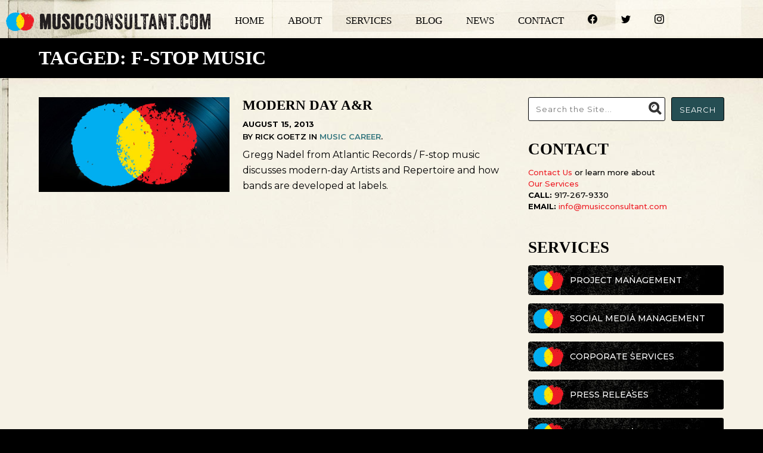

--- FILE ---
content_type: text/html; charset=UTF-8
request_url: https://musicconsultant.com/tag/f-stop-music/
body_size: 11657
content:
<!-- This page is cached by the Hummingbird Performance plugin v3.14.1 - https://wordpress.org/plugins/hummingbird-performance/. --><!doctype html>

<!--[if lt IE 7]><html dir="ltr" lang="en" prefix="og: https://ogp.me/ns#" class="no-js lt-ie9 lt-ie8 lt-ie7"><![endif]-->
<!--[if (IE 7)&!(IEMobile)]><html dir="ltr" lang="en" prefix="og: https://ogp.me/ns#" class="no-js lt-ie9 lt-ie8"><![endif]-->
<!--[if (IE 8)&!(IEMobile)]><html dir="ltr" lang="en" prefix="og: https://ogp.me/ns#" class="no-js lt-ie9"><![endif]-->
<!--[if gt IE 8]><!--> <html dir="ltr" lang="en" prefix="og: https://ogp.me/ns#" class="no-js"><!--<![endif]-->

	<head>
		<meta charset="utf-8">

				<meta http-equiv="X-UA-Compatible" content="IE=edge,chrome=1">

		

				<meta name="HandheldFriendly" content="True">
		<meta name="MobileOptimized" content="320">
        <meta name="google-site-verification" content="79VYLdsqe6GfAiqgjs3cT9Clt1sKZoQtB23Io--pAOs" />
		<meta name="viewport" content="width=device-width, initial-scale=1.0"/>

		<link rel="icon" href="https://musicconsultant.com/favicon.png">
		<link rel="pingback" href="">

		<!-- Fonts -->
		<link rel="preconnect" href="https://fonts.googleapis.com">
		<link rel="preconnect" href="https://fonts.gstatic.com" crossorigin>
		<link href="https://fonts.googleapis.com/css2?family=Montserrat:ital,wght@0,400;0,500;0,600;0,700;1,400;1,500;1,700&display=swap" rel="stylesheet">


			<style>img:is([sizes="auto" i], [sizes^="auto," i]) { contain-intrinsic-size: 3000px 1500px }</style>
	
		<!-- All in One SEO 4.8.3.2 - aioseo.com -->
		<title>F-stop music - Music Consultant</title>
	<meta name="robots" content="max-image-preview:large" />
	<link rel="canonical" href="https://musicconsultant.com/tag/f-stop-music/" />
	<meta name="generator" content="All in One SEO (AIOSEO) 4.8.3.2" />
		<script type="application/ld+json" class="aioseo-schema">
			{"@context":"https:\/\/schema.org","@graph":[{"@type":"BreadcrumbList","@id":"https:\/\/musicconsultant.com\/tag\/f-stop-music\/#breadcrumblist","itemListElement":[{"@type":"ListItem","@id":"https:\/\/musicconsultant.com#listItem","position":1,"name":"Home","item":"https:\/\/musicconsultant.com","nextItem":{"@type":"ListItem","@id":"https:\/\/musicconsultant.com\/tag\/f-stop-music\/#listItem","name":"F-stop music"}},{"@type":"ListItem","@id":"https:\/\/musicconsultant.com\/tag\/f-stop-music\/#listItem","position":2,"name":"F-stop music","previousItem":{"@type":"ListItem","@id":"https:\/\/musicconsultant.com#listItem","name":"Home"}}]},{"@type":"CollectionPage","@id":"https:\/\/musicconsultant.com\/tag\/f-stop-music\/#collectionpage","url":"https:\/\/musicconsultant.com\/tag\/f-stop-music\/","name":"F-stop music - Music Consultant","inLanguage":"en","isPartOf":{"@id":"https:\/\/musicconsultant.com\/#website"},"breadcrumb":{"@id":"https:\/\/musicconsultant.com\/tag\/f-stop-music\/#breadcrumblist"}},{"@type":"Organization","@id":"https:\/\/musicconsultant.com\/#organization","name":"Music Consultant","description":"Music business consulting and record label services.  We help artists navigate the music business and formulate music marketing strategies.","url":"https:\/\/musicconsultant.com\/"},{"@type":"WebSite","@id":"https:\/\/musicconsultant.com\/#website","url":"https:\/\/musicconsultant.com\/","name":"Music Consultant","description":"Music business consulting and record label services.  We help artists navigate the music business and formulate music marketing strategies.","inLanguage":"en","publisher":{"@id":"https:\/\/musicconsultant.com\/#organization"}}]}
		</script>
		<!-- All in One SEO -->

<link rel='dns-prefetch' href='//www.googletagmanager.com' />
<link rel="alternate" type="application/rss+xml" title="Music Consultant &raquo; Feed" href="https://musicconsultant.com/feed/" />
<link rel="alternate" type="application/rss+xml" title="Music Consultant &raquo; Comments Feed" href="https://musicconsultant.com/comments/feed/" />
<link rel="alternate" type="application/rss+xml" title="Music Consultant &raquo; F-stop music Tag Feed" href="https://musicconsultant.com/tag/f-stop-music/feed/" />
<link rel='stylesheet' id='formidable-css' href='https://musicconsultant.com/site/plugins/formidable/css/formidableforms.css' type='text/css' media='all' />
<link rel='stylesheet' id='wp-block-library-css' href='https://musicconsultant.com/wp-includes/css/dist/block-library/style.min.css' type='text/css' media='all' />
<style id='classic-theme-styles-inline-css' type='text/css'>
/*! This file is auto-generated */
.wp-block-button__link{color:#fff;background-color:#32373c;border-radius:9999px;box-shadow:none;text-decoration:none;padding:calc(.667em + 2px) calc(1.333em + 2px);font-size:1.125em}.wp-block-file__button{background:#32373c;color:#fff;text-decoration:none}
</style>
<style id='global-styles-inline-css' type='text/css'>
:root{--wp--preset--aspect-ratio--square: 1;--wp--preset--aspect-ratio--4-3: 4/3;--wp--preset--aspect-ratio--3-4: 3/4;--wp--preset--aspect-ratio--3-2: 3/2;--wp--preset--aspect-ratio--2-3: 2/3;--wp--preset--aspect-ratio--16-9: 16/9;--wp--preset--aspect-ratio--9-16: 9/16;--wp--preset--color--black: #000000;--wp--preset--color--cyan-bluish-gray: #abb8c3;--wp--preset--color--white: #ffffff;--wp--preset--color--pale-pink: #f78da7;--wp--preset--color--vivid-red: #cf2e2e;--wp--preset--color--luminous-vivid-orange: #ff6900;--wp--preset--color--luminous-vivid-amber: #fcb900;--wp--preset--color--light-green-cyan: #7bdcb5;--wp--preset--color--vivid-green-cyan: #00d084;--wp--preset--color--pale-cyan-blue: #8ed1fc;--wp--preset--color--vivid-cyan-blue: #0693e3;--wp--preset--color--vivid-purple: #9b51e0;--wp--preset--gradient--vivid-cyan-blue-to-vivid-purple: linear-gradient(135deg,rgba(6,147,227,1) 0%,rgb(155,81,224) 100%);--wp--preset--gradient--light-green-cyan-to-vivid-green-cyan: linear-gradient(135deg,rgb(122,220,180) 0%,rgb(0,208,130) 100%);--wp--preset--gradient--luminous-vivid-amber-to-luminous-vivid-orange: linear-gradient(135deg,rgba(252,185,0,1) 0%,rgba(255,105,0,1) 100%);--wp--preset--gradient--luminous-vivid-orange-to-vivid-red: linear-gradient(135deg,rgba(255,105,0,1) 0%,rgb(207,46,46) 100%);--wp--preset--gradient--very-light-gray-to-cyan-bluish-gray: linear-gradient(135deg,rgb(238,238,238) 0%,rgb(169,184,195) 100%);--wp--preset--gradient--cool-to-warm-spectrum: linear-gradient(135deg,rgb(74,234,220) 0%,rgb(151,120,209) 20%,rgb(207,42,186) 40%,rgb(238,44,130) 60%,rgb(251,105,98) 80%,rgb(254,248,76) 100%);--wp--preset--gradient--blush-light-purple: linear-gradient(135deg,rgb(255,206,236) 0%,rgb(152,150,240) 100%);--wp--preset--gradient--blush-bordeaux: linear-gradient(135deg,rgb(254,205,165) 0%,rgb(254,45,45) 50%,rgb(107,0,62) 100%);--wp--preset--gradient--luminous-dusk: linear-gradient(135deg,rgb(255,203,112) 0%,rgb(199,81,192) 50%,rgb(65,88,208) 100%);--wp--preset--gradient--pale-ocean: linear-gradient(135deg,rgb(255,245,203) 0%,rgb(182,227,212) 50%,rgb(51,167,181) 100%);--wp--preset--gradient--electric-grass: linear-gradient(135deg,rgb(202,248,128) 0%,rgb(113,206,126) 100%);--wp--preset--gradient--midnight: linear-gradient(135deg,rgb(2,3,129) 0%,rgb(40,116,252) 100%);--wp--preset--font-size--small: 13px;--wp--preset--font-size--medium: 20px;--wp--preset--font-size--large: 36px;--wp--preset--font-size--x-large: 42px;--wp--preset--spacing--20: 0.44rem;--wp--preset--spacing--30: 0.67rem;--wp--preset--spacing--40: 1rem;--wp--preset--spacing--50: 1.5rem;--wp--preset--spacing--60: 2.25rem;--wp--preset--spacing--70: 3.38rem;--wp--preset--spacing--80: 5.06rem;--wp--preset--shadow--natural: 6px 6px 9px rgba(0, 0, 0, 0.2);--wp--preset--shadow--deep: 12px 12px 50px rgba(0, 0, 0, 0.4);--wp--preset--shadow--sharp: 6px 6px 0px rgba(0, 0, 0, 0.2);--wp--preset--shadow--outlined: 6px 6px 0px -3px rgba(255, 255, 255, 1), 6px 6px rgba(0, 0, 0, 1);--wp--preset--shadow--crisp: 6px 6px 0px rgba(0, 0, 0, 1);}:where(.is-layout-flex){gap: 0.5em;}:where(.is-layout-grid){gap: 0.5em;}body .is-layout-flex{display: flex;}.is-layout-flex{flex-wrap: wrap;align-items: center;}.is-layout-flex > :is(*, div){margin: 0;}body .is-layout-grid{display: grid;}.is-layout-grid > :is(*, div){margin: 0;}:where(.wp-block-columns.is-layout-flex){gap: 2em;}:where(.wp-block-columns.is-layout-grid){gap: 2em;}:where(.wp-block-post-template.is-layout-flex){gap: 1.25em;}:where(.wp-block-post-template.is-layout-grid){gap: 1.25em;}.has-black-color{color: var(--wp--preset--color--black) !important;}.has-cyan-bluish-gray-color{color: var(--wp--preset--color--cyan-bluish-gray) !important;}.has-white-color{color: var(--wp--preset--color--white) !important;}.has-pale-pink-color{color: var(--wp--preset--color--pale-pink) !important;}.has-vivid-red-color{color: var(--wp--preset--color--vivid-red) !important;}.has-luminous-vivid-orange-color{color: var(--wp--preset--color--luminous-vivid-orange) !important;}.has-luminous-vivid-amber-color{color: var(--wp--preset--color--luminous-vivid-amber) !important;}.has-light-green-cyan-color{color: var(--wp--preset--color--light-green-cyan) !important;}.has-vivid-green-cyan-color{color: var(--wp--preset--color--vivid-green-cyan) !important;}.has-pale-cyan-blue-color{color: var(--wp--preset--color--pale-cyan-blue) !important;}.has-vivid-cyan-blue-color{color: var(--wp--preset--color--vivid-cyan-blue) !important;}.has-vivid-purple-color{color: var(--wp--preset--color--vivid-purple) !important;}.has-black-background-color{background-color: var(--wp--preset--color--black) !important;}.has-cyan-bluish-gray-background-color{background-color: var(--wp--preset--color--cyan-bluish-gray) !important;}.has-white-background-color{background-color: var(--wp--preset--color--white) !important;}.has-pale-pink-background-color{background-color: var(--wp--preset--color--pale-pink) !important;}.has-vivid-red-background-color{background-color: var(--wp--preset--color--vivid-red) !important;}.has-luminous-vivid-orange-background-color{background-color: var(--wp--preset--color--luminous-vivid-orange) !important;}.has-luminous-vivid-amber-background-color{background-color: var(--wp--preset--color--luminous-vivid-amber) !important;}.has-light-green-cyan-background-color{background-color: var(--wp--preset--color--light-green-cyan) !important;}.has-vivid-green-cyan-background-color{background-color: var(--wp--preset--color--vivid-green-cyan) !important;}.has-pale-cyan-blue-background-color{background-color: var(--wp--preset--color--pale-cyan-blue) !important;}.has-vivid-cyan-blue-background-color{background-color: var(--wp--preset--color--vivid-cyan-blue) !important;}.has-vivid-purple-background-color{background-color: var(--wp--preset--color--vivid-purple) !important;}.has-black-border-color{border-color: var(--wp--preset--color--black) !important;}.has-cyan-bluish-gray-border-color{border-color: var(--wp--preset--color--cyan-bluish-gray) !important;}.has-white-border-color{border-color: var(--wp--preset--color--white) !important;}.has-pale-pink-border-color{border-color: var(--wp--preset--color--pale-pink) !important;}.has-vivid-red-border-color{border-color: var(--wp--preset--color--vivid-red) !important;}.has-luminous-vivid-orange-border-color{border-color: var(--wp--preset--color--luminous-vivid-orange) !important;}.has-luminous-vivid-amber-border-color{border-color: var(--wp--preset--color--luminous-vivid-amber) !important;}.has-light-green-cyan-border-color{border-color: var(--wp--preset--color--light-green-cyan) !important;}.has-vivid-green-cyan-border-color{border-color: var(--wp--preset--color--vivid-green-cyan) !important;}.has-pale-cyan-blue-border-color{border-color: var(--wp--preset--color--pale-cyan-blue) !important;}.has-vivid-cyan-blue-border-color{border-color: var(--wp--preset--color--vivid-cyan-blue) !important;}.has-vivid-purple-border-color{border-color: var(--wp--preset--color--vivid-purple) !important;}.has-vivid-cyan-blue-to-vivid-purple-gradient-background{background: var(--wp--preset--gradient--vivid-cyan-blue-to-vivid-purple) !important;}.has-light-green-cyan-to-vivid-green-cyan-gradient-background{background: var(--wp--preset--gradient--light-green-cyan-to-vivid-green-cyan) !important;}.has-luminous-vivid-amber-to-luminous-vivid-orange-gradient-background{background: var(--wp--preset--gradient--luminous-vivid-amber-to-luminous-vivid-orange) !important;}.has-luminous-vivid-orange-to-vivid-red-gradient-background{background: var(--wp--preset--gradient--luminous-vivid-orange-to-vivid-red) !important;}.has-very-light-gray-to-cyan-bluish-gray-gradient-background{background: var(--wp--preset--gradient--very-light-gray-to-cyan-bluish-gray) !important;}.has-cool-to-warm-spectrum-gradient-background{background: var(--wp--preset--gradient--cool-to-warm-spectrum) !important;}.has-blush-light-purple-gradient-background{background: var(--wp--preset--gradient--blush-light-purple) !important;}.has-blush-bordeaux-gradient-background{background: var(--wp--preset--gradient--blush-bordeaux) !important;}.has-luminous-dusk-gradient-background{background: var(--wp--preset--gradient--luminous-dusk) !important;}.has-pale-ocean-gradient-background{background: var(--wp--preset--gradient--pale-ocean) !important;}.has-electric-grass-gradient-background{background: var(--wp--preset--gradient--electric-grass) !important;}.has-midnight-gradient-background{background: var(--wp--preset--gradient--midnight) !important;}.has-small-font-size{font-size: var(--wp--preset--font-size--small) !important;}.has-medium-font-size{font-size: var(--wp--preset--font-size--medium) !important;}.has-large-font-size{font-size: var(--wp--preset--font-size--large) !important;}.has-x-large-font-size{font-size: var(--wp--preset--font-size--x-large) !important;}
:where(.wp-block-post-template.is-layout-flex){gap: 1.25em;}:where(.wp-block-post-template.is-layout-grid){gap: 1.25em;}
:where(.wp-block-columns.is-layout-flex){gap: 2em;}:where(.wp-block-columns.is-layout-grid){gap: 2em;}
:root :where(.wp-block-pullquote){font-size: 1.5em;line-height: 1.6;}
</style>
<link rel='stylesheet' id='venobox-css-css' href='https://musicconsultant.com/site/plugins/venobox-lightbox/css/venobox.min.css' type='text/css' media='all' />
<style id='akismet-widget-style-inline-css' type='text/css'>

			.a-stats {
				--akismet-color-mid-green: #357b49;
				--akismet-color-white: #fff;
				--akismet-color-light-grey: #f6f7f7;

				max-width: 350px;
				width: auto;
			}

			.a-stats * {
				all: unset;
				box-sizing: border-box;
			}

			.a-stats strong {
				font-weight: 600;
			}

			.a-stats a.a-stats__link,
			.a-stats a.a-stats__link:visited,
			.a-stats a.a-stats__link:active {
				background: var(--akismet-color-mid-green);
				border: none;
				box-shadow: none;
				border-radius: 8px;
				color: var(--akismet-color-white);
				cursor: pointer;
				display: block;
				font-family: -apple-system, BlinkMacSystemFont, 'Segoe UI', 'Roboto', 'Oxygen-Sans', 'Ubuntu', 'Cantarell', 'Helvetica Neue', sans-serif;
				font-weight: 500;
				padding: 12px;
				text-align: center;
				text-decoration: none;
				transition: all 0.2s ease;
			}

			/* Extra specificity to deal with TwentyTwentyOne focus style */
			.widget .a-stats a.a-stats__link:focus {
				background: var(--akismet-color-mid-green);
				color: var(--akismet-color-white);
				text-decoration: none;
			}

			.a-stats a.a-stats__link:hover {
				filter: brightness(110%);
				box-shadow: 0 4px 12px rgba(0, 0, 0, 0.06), 0 0 2px rgba(0, 0, 0, 0.16);
			}

			.a-stats .count {
				color: var(--akismet-color-white);
				display: block;
				font-size: 1.5em;
				line-height: 1.4;
				padding: 0 13px;
				white-space: nowrap;
			}
		
</style>
<link rel='stylesheet' id='bones-stylesheet-css' href='https://musicconsultant.com/library/css/style.css' type='text/css' media='all' />
<!--[if lt IE 9]>
<link rel='stylesheet' id='bones-ie-only-css' href='https://musicconsultant.com/library/css/ie.css' type='text/css' media='all' />
<![endif]-->
<script type="text/javascript" src="https://musicconsultant.com/wp-includes/js/jquery/jquery.min.js" id="jquery-core-js"></script>
<script type="text/javascript" src="https://musicconsultant.com/wp-includes/js/jquery/jquery-migrate.min.js" id="jquery-migrate-js"></script>
<script type="text/javascript" src="https://musicconsultant.com/library/js/libs/modernizr.custom.min.js" id="bones-modernizr-js"></script>
<link rel="https://api.w.org/" href="https://musicconsultant.com/wp-json/" /><link rel="alternate" title="JSON" type="application/json" href="https://musicconsultant.com/wp-json/wp/v2/tags/473" /><meta name="generator" content="Site Kit by Google 1.154.0" /><script>document.documentElement.className += " js";</script>
			<link rel="preload" href="https://musicconsultant.com/site/plugins/wordpress-popup/assets/hustle-ui/fonts/hustle-icons-font.woff2" as="font" type="font/woff2" crossorigin>
				<style type="text/css" id="wp-custom-css">
			.crp_related .crp_title {
  width: auto;
  position: static;
}

.crp_related a {
  width: auto;
  height: auto;
}

.crp_related li {
  list-style: none !important;
  border: none !important;
  padding: 0 !important;
}

.crp_related ul {
  float: none !important;
  margin: 20px 0 0 0 !important;
  overflow: hidden !important;
  padding-bottom: 20px !important;
}		</style>
		
	</head>

	<body class="archive tag tag-f-stop-music tag-473 wp-theme-bones">

		<div id="container">
			<div class="header-wrap">

				<header class="header" role="banner">

					<div id="inner-header" class="cf">

						<h1>
														<a href="https://musicconsultant.com/" title="Music Consultant" rel="homepage">Music Consultant</a>
							
							<span>Music Consultant / Music business consulting and record label services.  We help artists navigate the music business and formulate music marketing strategies.</span>
						</h1>

						<div class="showme mainmenu">
							<nav role="navigation">
								<ul id="menu-main-menu" class="nav top-nav clearfix"><li id="menu-item-20" class="half menu-item menu-item-type-custom menu-item-object-custom menu-item-20"><a href="/">Home</a></li>
<li id="menu-item-5162" class="half menu-item menu-item-type-post_type menu-item-object-page menu-item-5162"><a href="https://musicconsultant.com/about/">About</a></li>
<li id="menu-item-6903" class="menu-item menu-item-type-custom menu-item-object-custom menu-item-has-children menu-item-6903"><a href="#">Services</a>
<ul class="sub-menu">
	<li id="menu-item-6904" class="menu-item menu-item-type-custom menu-item-object-custom menu-item-6904"><a href="/services/project-management/">Project Management</a></li>
	<li id="menu-item-6905" class="menu-item menu-item-type-custom menu-item-object-custom menu-item-6905"><a href="/services/social-media-management/">Social Media Management</a></li>
	<li id="menu-item-6906" class="menu-item menu-item-type-custom menu-item-object-custom menu-item-6906"><a href="/services/corporate-services/">Corporate Services</a></li>
	<li id="menu-item-6907" class="menu-item menu-item-type-custom menu-item-object-custom menu-item-6907"><a href="/services/press-releases/">Press Releases</a></li>
	<li id="menu-item-6908" class="menu-item menu-item-type-custom menu-item-object-custom menu-item-6908"><a href="/services/bios/">Artist Bios</a></li>
	<li id="menu-item-6909" class="menu-item menu-item-type-custom menu-item-object-custom menu-item-6909"><a href="/services/marketing-plans-and-coaching/">A&#038;R / Production</a></li>
</ul>
</li>
<li id="menu-item-22" class="half menu-item menu-item-type-custom menu-item-object-custom menu-item-22"><a href="/blog">Blog</a></li>
<li id="menu-item-7094" class="half menu-item menu-item-type-post_type menu-item-object-page menu-item-7094"><a href="https://musicconsultant.com/news/">News</a></li>
<li id="menu-item-5177" class="half menu-item menu-item-type-post_type menu-item-object-page menu-item-5177"><a href="https://musicconsultant.com/contact/">Contact</a></li>
<li id="menu-item-7538" class="half menu-item menu-item-type-custom menu-item-object-custom menu-item-7538"><a href="https://www.facebook.com/musiciancoaching" title="Facebook"><svg xmlns="http://www.w3.org/2000/svg" width="16" height="16" fill="currentColor" class="bi bi-facebook" viewBox="0 0 16 16">   <path d="M16 8.049c0-4.446-3.582-8.05-8-8.05C3.58 0-.002 3.603-.002 8.05c0 4.017 2.926 7.347 6.75 7.951v-5.625h-2.03V8.05H6.75V6.275c0-2.017 1.195-3.131 3.022-3.131.876 0 1.791.157 1.791.157v1.98h-1.009c-.993 0-1.303.621-1.303 1.258v1.51h2.218l-.354 2.326H9.25V16c3.824-.604 6.75-3.934 6.75-7.951z"/> </svg></a></li>
<li id="menu-item-7539" class="half menu-item menu-item-type-custom menu-item-object-custom menu-item-7539"><a href="https://www.twitter.com/musiccoaching" title="Twitter"><svg xmlns="http://www.w3.org/2000/svg" width="16" height="16" fill="currentColor" class="bi bi-twitter" viewBox="0 0 16 16">   <path d="M5.026 15c6.038 0 9.341-5.003 9.341-9.334 0-.14 0-.282-.006-.422A6.685 6.685 0 0 0 16 3.542a6.658 6.658 0 0 1-1.889.518 3.301 3.301 0 0 0 1.447-1.817 6.533 6.533 0 0 1-2.087.793A3.286 3.286 0 0 0 7.875 6.03a9.325 9.325 0 0 1-6.767-3.429 3.289 3.289 0 0 0 1.018 4.382A3.323 3.323 0 0 1 .64 6.575v.045a3.288 3.288 0 0 0 2.632 3.218 3.203 3.203 0 0 1-.865.115 3.23 3.23 0 0 1-.614-.057 3.283 3.283 0 0 0 3.067 2.277A6.588 6.588 0 0 1 .78 13.58a6.32 6.32 0 0 1-.78-.045A9.344 9.344 0 0 0 5.026 15z"/> </svg></a></li>
<li id="menu-item-9146" class="half menu-item menu-item-type-custom menu-item-object-custom menu-item-9146"><a href="https://www.instagram.com/musicconsultantny/" title="Instagram"><svg xmlns="http://www.w3.org/2000/svg" width="16" height="16" fill="currentColor" class="bi bi-instagram" viewBox="0 0 16 16">   <path d="M8 0C5.829 0 5.556.01 4.703.048 3.85.088 3.269.222 2.76.42a3.917 3.917 0 0 0-1.417.923A3.927 3.927 0 0 0 .42 2.76C.222 3.268.087 3.85.048 4.7.01 5.555 0 5.827 0 8.001c0 2.172.01 2.444.048 3.297.04.852.174 1.433.372 1.942.205.526.478.972.923 1.417.444.445.89.719 1.416.923.51.198 1.09.333 1.942.372C5.555 15.99 5.827 16 8 16s2.444-.01 3.298-.048c.851-.04 1.434-.174 1.943-.372a3.916 3.916 0 0 0 1.416-.923c.445-.445.718-.891.923-1.417.197-.509.332-1.09.372-1.942C15.99 10.445 16 10.173 16 8s-.01-2.445-.048-3.299c-.04-.851-.175-1.433-.372-1.941a3.926 3.926 0 0 0-.923-1.417A3.911 3.911 0 0 0 13.24.42c-.51-.198-1.092-.333-1.943-.372C10.443.01 10.172 0 7.998 0h.003zm-.717 1.442h.718c2.136 0 2.389.007 3.232.046.78.035 1.204.166 1.486.275.373.145.64.319.92.599.28.28.453.546.598.92.11.281.24.705.275 1.485.039.843.047 1.096.047 3.231s-.008 2.389-.047 3.232c-.035.78-.166 1.203-.275 1.485a2.47 2.47 0 0 1-.599.919c-.28.28-.546.453-.92.598-.28.11-.704.24-1.485.276-.843.038-1.096.047-3.232.047s-2.39-.009-3.233-.047c-.78-.036-1.203-.166-1.485-.276a2.478 2.478 0 0 1-.92-.598 2.48 2.48 0 0 1-.6-.92c-.109-.281-.24-.705-.275-1.485-.038-.843-.046-1.096-.046-3.233 0-2.136.008-2.388.046-3.231.036-.78.166-1.204.276-1.486.145-.373.319-.64.599-.92.28-.28.546-.453.92-.598.282-.11.705-.24 1.485-.276.738-.034 1.024-.044 2.515-.045v.002zm4.988 1.328a.96.96 0 1 0 0 1.92.96.96 0 0 0 0-1.92zm-4.27 1.122a4.109 4.109 0 1 0 0 8.217 4.109 4.109 0 0 0 0-8.217zm0 1.441a2.667 2.667 0 1 1 0 5.334 2.667 2.667 0 0 1 0-5.334z"/> </svg></a></li>
</ul>							</nav>
						</div>

						<div class="hideme">
							<a href="#" id="pull">
								<div class="floatLeft">
									MENU
								</div>
								<div class="floatRight">
									<svg xmlns="http://www.w3.org/2000/svg" width="35" height="35" fill="currentColor" class="bi bi-list" viewBox="0 0 16 16">
									  <path fill-rule="evenodd" d="M2.5 12a.5.5 0 0 1 .5-.5h10a.5.5 0 0 1 0 1H3a.5.5 0 0 1-.5-.5zm0-4a.5.5 0 0 1 .5-.5h10a.5.5 0 0 1 0 1H3a.5.5 0 0 1-.5-.5zm0-4a.5.5 0 0 1 .5-.5h10a.5.5 0 0 1 0 1H3a.5.5 0 0 1-.5-.5z"/>
									</svg>
								</div>
							</a>
						</div>

						<!-- mobile nav -->
						<div class="hideme mobilenav">
							<nav role="navigation">
								<ul id="menu-main-menu-1" class="nav top-nav clearfix"><li class="half menu-item menu-item-type-custom menu-item-object-custom menu-item-20"><a href="/">Home</a></li>
<li class="half menu-item menu-item-type-post_type menu-item-object-page menu-item-5162"><a href="https://musicconsultant.com/about/">About</a></li>
<li class="menu-item menu-item-type-custom menu-item-object-custom menu-item-has-children menu-item-6903"><a href="#">Services</a>
<ul class="sub-menu">
	<li class="menu-item menu-item-type-custom menu-item-object-custom menu-item-6904"><a href="/services/project-management/">Project Management</a></li>
	<li class="menu-item menu-item-type-custom menu-item-object-custom menu-item-6905"><a href="/services/social-media-management/">Social Media Management</a></li>
	<li class="menu-item menu-item-type-custom menu-item-object-custom menu-item-6906"><a href="/services/corporate-services/">Corporate Services</a></li>
	<li class="menu-item menu-item-type-custom menu-item-object-custom menu-item-6907"><a href="/services/press-releases/">Press Releases</a></li>
	<li class="menu-item menu-item-type-custom menu-item-object-custom menu-item-6908"><a href="/services/bios/">Artist Bios</a></li>
	<li class="menu-item menu-item-type-custom menu-item-object-custom menu-item-6909"><a href="/services/marketing-plans-and-coaching/">A&#038;R / Production</a></li>
</ul>
</li>
<li class="half menu-item menu-item-type-custom menu-item-object-custom menu-item-22"><a href="/blog">Blog</a></li>
<li class="half menu-item menu-item-type-post_type menu-item-object-page menu-item-7094"><a href="https://musicconsultant.com/news/">News</a></li>
<li class="half menu-item menu-item-type-post_type menu-item-object-page menu-item-5177"><a href="https://musicconsultant.com/contact/">Contact</a></li>
<li class="half menu-item menu-item-type-custom menu-item-object-custom menu-item-7538"><a href="https://www.facebook.com/musiciancoaching" title="Facebook"><svg xmlns="http://www.w3.org/2000/svg" width="16" height="16" fill="currentColor" class="bi bi-facebook" viewBox="0 0 16 16">   <path d="M16 8.049c0-4.446-3.582-8.05-8-8.05C3.58 0-.002 3.603-.002 8.05c0 4.017 2.926 7.347 6.75 7.951v-5.625h-2.03V8.05H6.75V6.275c0-2.017 1.195-3.131 3.022-3.131.876 0 1.791.157 1.791.157v1.98h-1.009c-.993 0-1.303.621-1.303 1.258v1.51h2.218l-.354 2.326H9.25V16c3.824-.604 6.75-3.934 6.75-7.951z"/> </svg></a></li>
<li class="half menu-item menu-item-type-custom menu-item-object-custom menu-item-7539"><a href="https://www.twitter.com/musiccoaching" title="Twitter"><svg xmlns="http://www.w3.org/2000/svg" width="16" height="16" fill="currentColor" class="bi bi-twitter" viewBox="0 0 16 16">   <path d="M5.026 15c6.038 0 9.341-5.003 9.341-9.334 0-.14 0-.282-.006-.422A6.685 6.685 0 0 0 16 3.542a6.658 6.658 0 0 1-1.889.518 3.301 3.301 0 0 0 1.447-1.817 6.533 6.533 0 0 1-2.087.793A3.286 3.286 0 0 0 7.875 6.03a9.325 9.325 0 0 1-6.767-3.429 3.289 3.289 0 0 0 1.018 4.382A3.323 3.323 0 0 1 .64 6.575v.045a3.288 3.288 0 0 0 2.632 3.218 3.203 3.203 0 0 1-.865.115 3.23 3.23 0 0 1-.614-.057 3.283 3.283 0 0 0 3.067 2.277A6.588 6.588 0 0 1 .78 13.58a6.32 6.32 0 0 1-.78-.045A9.344 9.344 0 0 0 5.026 15z"/> </svg></a></li>
<li class="half menu-item menu-item-type-custom menu-item-object-custom menu-item-9146"><a href="https://www.instagram.com/musicconsultantny/" title="Instagram"><svg xmlns="http://www.w3.org/2000/svg" width="16" height="16" fill="currentColor" class="bi bi-instagram" viewBox="0 0 16 16">   <path d="M8 0C5.829 0 5.556.01 4.703.048 3.85.088 3.269.222 2.76.42a3.917 3.917 0 0 0-1.417.923A3.927 3.927 0 0 0 .42 2.76C.222 3.268.087 3.85.048 4.7.01 5.555 0 5.827 0 8.001c0 2.172.01 2.444.048 3.297.04.852.174 1.433.372 1.942.205.526.478.972.923 1.417.444.445.89.719 1.416.923.51.198 1.09.333 1.942.372C5.555 15.99 5.827 16 8 16s2.444-.01 3.298-.048c.851-.04 1.434-.174 1.943-.372a3.916 3.916 0 0 0 1.416-.923c.445-.445.718-.891.923-1.417.197-.509.332-1.09.372-1.942C15.99 10.445 16 10.173 16 8s-.01-2.445-.048-3.299c-.04-.851-.175-1.433-.372-1.941a3.926 3.926 0 0 0-.923-1.417A3.911 3.911 0 0 0 13.24.42c-.51-.198-1.092-.333-1.943-.372C10.443.01 10.172 0 7.998 0h.003zm-.717 1.442h.718c2.136 0 2.389.007 3.232.046.78.035 1.204.166 1.486.275.373.145.64.319.92.599.28.28.453.546.598.92.11.281.24.705.275 1.485.039.843.047 1.096.047 3.231s-.008 2.389-.047 3.232c-.035.78-.166 1.203-.275 1.485a2.47 2.47 0 0 1-.599.919c-.28.28-.546.453-.92.598-.28.11-.704.24-1.485.276-.843.038-1.096.047-3.232.047s-2.39-.009-3.233-.047c-.78-.036-1.203-.166-1.485-.276a2.478 2.478 0 0 1-.92-.598 2.48 2.48 0 0 1-.6-.92c-.109-.281-.24-.705-.275-1.485-.038-.843-.046-1.096-.046-3.233 0-2.136.008-2.388.046-3.231.036-.78.166-1.204.276-1.486.145-.373.319-.64.599-.92.28-.28.546-.453.92-.598.282-.11.705-.24 1.485-.276.738-.034 1.024-.044 2.515-.045v.002zm4.988 1.328a.96.96 0 1 0 0 1.92.96.96 0 0 0 0-1.92zm-4.27 1.122a4.109 4.109 0 1 0 0 8.217 4.109 4.109 0 0 0 0-8.217zm0 1.441a2.667 2.667 0 1 1 0 5.334 2.667 2.667 0 0 1 0-5.334z"/> </svg></a></li>
</ul>								<form role="search" method="get" id="searchform" action="https://musicconsultant.com">
								   <input type="text" value="" name="s" id="s" placeholder="Search the Site..." onfocuse="this.value = '';"/>
								   <input type="submit" id="searchsubmit" value="Search" />
								</form>
							</nav>
						</div>

						<div class="clearthis"></div>

					</div>

				</header>
				<!-- End header -->

				
			</div>
			<!-- end header-wrap -->

<div id="content">

			<h1 class="archive-title h2">
			<span>Tagged: F-stop music</span>
		</h1>

	
	<div id="inner-content" class="wrap cf">

			<div id="main" class="m-all t-2of3 d-5of7 cf" role="main">

				
				<article id="post-625" class="cf post-625 post type-post status-publish format-standard hentry category-music-career tag-atlantic-records tag-f-stop-music tag-gregg-nadel tag-major-label-ar" role="article">

					<section class="entry-content cf">

						<div class="fivecol first post-thumbnail slimleft">
															<a href="https://musicconsultant.com/music-career/modern-day-artists-and-repertoire/" rel="bookmark" title="Modern Day A&#038;R"><img src="/images/default.jpg" alt="Modern Day A&#038;R"></a>
												    </div>
					    <div class="sevencol last slimright">
						  <h2 class="newsh1"><a href="https://musicconsultant.com/music-career/modern-day-artists-and-repertoire/" rel="bookmark" title="Modern Day A&#038;R">Modern Day A&#038;R</a></h2>
						  <p class="byline vcard">
							August 15, 2013<br />
							<span>by Rick Goetz  in  <a href="https://musicconsultant.com/category/music-career/" rel="category tag">Music Career</a>.</span>
						  </p>
						  <p>Gregg Nadel from Atlantic Records / F-stop music discusses modern-day Artists and Repertoire and how bands are developed at labels.</p>
					    </div>

					</section>

				</article>

				
					
				
			</div>

		<div id="sidebar1" class="sidebar m-all t-1of3 d-2of7 last-col cf" role="complementary">	
   	<!-- Search Form -->
	<div class="widget">
	  <form role="search" method="get" id="searchform" action="https://musicconsultant.com">
	    <input type="text" value="" name="s" id="s" placeholder="Search the Site..." onfocuse="this.value = '';"/>
	    <input type="submit" id="searchsubmit" value="Search" />
	  </form>
	  <div class="clearthis"></div>
	</div>

						<div id="text-17" class="widget widget_text"><h3 class="widgettitle">CONTACT</h3>			<div class="textwidget"><p><a title="Contact Us" href="https://musicconsultant.com/contact">Contact Us</a> or learn more about<br />
<a href="https://musicconsultant.com/services/">Our Services</a><br />
<strong>CALL:</strong> 917-267-9330<br />
<strong>EMAIL:</strong> <a href="/cdn-cgi/l/email-protection#20494e464f604d55534943434f4e53554c54414e540e434f4d"><span class="__cf_email__" data-cfemail="254c4b434a654850564c46464a4b56504951444b510b464a48">[email&#160;protected]</span></a></p>
</div>
		</div><div id="text-8" class="widget widget_text"><h3 class="widgettitle">SERVICES</h3>			<div class="textwidget"><ul class="servicelist">
<li><a href="/services/project-management/" title="Project Management">Project Management</a></li>
<li><a href="/services/social-media-management/" title="Social Media  Management">Social Media Management</a></li>
<li><a href="/services/corporate-services/" title="Corporate Marketing Plans">Corporate Services</a></li>
<li><a href="/services/press-releases/" title=“Press Releases”>Press Releases</a></li>
<li><a href="/services/bios/" title=“Artist Bios”>Artist Bios</a></li>
<li><a href="/services/marketing-plans-and-coaching/" title=“A&R / Production”>A&R / Production</a></li>
</ul></div>
		</div><div id="text-9" class="widget widget_text"><h3 class="widgettitle">GET UPDATES BY EMAIL</h3>			<div class="textwidget"><ul class="servicelist">
<li><a href="http://eepurl.com/cpjr8r" title="Newsletter" target="_blank">Newsletter</a></li>
</ul></div>
		</div><div id="archives-4" class="widget widget_archive"><h3 class="widgettitle">Read Older Articles</h3>		<label class="screen-reader-text" for="archives-dropdown-4">Read Older Articles</label>
		<select id="archives-dropdown-4" name="archive-dropdown">
			
			<option value="">Select Month</option>
				<option value='https://musicconsultant.com/2025/06/'> June 2025 </option>
	<option value='https://musicconsultant.com/2022/08/'> August 2022 </option>
	<option value='https://musicconsultant.com/2022/04/'> April 2022 </option>
	<option value='https://musicconsultant.com/2021/11/'> November 2021 </option>
	<option value='https://musicconsultant.com/2021/09/'> September 2021 </option>
	<option value='https://musicconsultant.com/2021/08/'> August 2021 </option>
	<option value='https://musicconsultant.com/2021/06/'> June 2021 </option>
	<option value='https://musicconsultant.com/2021/05/'> May 2021 </option>
	<option value='https://musicconsultant.com/2021/04/'> April 2021 </option>
	<option value='https://musicconsultant.com/2021/03/'> March 2021 </option>
	<option value='https://musicconsultant.com/2021/02/'> February 2021 </option>
	<option value='https://musicconsultant.com/2021/01/'> January 2021 </option>
	<option value='https://musicconsultant.com/2020/12/'> December 2020 </option>
	<option value='https://musicconsultant.com/2020/11/'> November 2020 </option>
	<option value='https://musicconsultant.com/2020/10/'> October 2020 </option>
	<option value='https://musicconsultant.com/2020/09/'> September 2020 </option>
	<option value='https://musicconsultant.com/2020/08/'> August 2020 </option>
	<option value='https://musicconsultant.com/2020/07/'> July 2020 </option>
	<option value='https://musicconsultant.com/2020/06/'> June 2020 </option>
	<option value='https://musicconsultant.com/2020/05/'> May 2020 </option>
	<option value='https://musicconsultant.com/2020/04/'> April 2020 </option>
	<option value='https://musicconsultant.com/2020/03/'> March 2020 </option>
	<option value='https://musicconsultant.com/2020/02/'> February 2020 </option>
	<option value='https://musicconsultant.com/2020/01/'> January 2020 </option>
	<option value='https://musicconsultant.com/2019/11/'> November 2019 </option>
	<option value='https://musicconsultant.com/2019/10/'> October 2019 </option>
	<option value='https://musicconsultant.com/2019/09/'> September 2019 </option>
	<option value='https://musicconsultant.com/2019/08/'> August 2019 </option>
	<option value='https://musicconsultant.com/2019/07/'> July 2019 </option>
	<option value='https://musicconsultant.com/2019/06/'> June 2019 </option>
	<option value='https://musicconsultant.com/2019/05/'> May 2019 </option>
	<option value='https://musicconsultant.com/2019/04/'> April 2019 </option>
	<option value='https://musicconsultant.com/2019/03/'> March 2019 </option>
	<option value='https://musicconsultant.com/2019/02/'> February 2019 </option>
	<option value='https://musicconsultant.com/2019/01/'> January 2019 </option>
	<option value='https://musicconsultant.com/2018/12/'> December 2018 </option>
	<option value='https://musicconsultant.com/2018/11/'> November 2018 </option>
	<option value='https://musicconsultant.com/2018/10/'> October 2018 </option>
	<option value='https://musicconsultant.com/2018/09/'> September 2018 </option>
	<option value='https://musicconsultant.com/2018/08/'> August 2018 </option>
	<option value='https://musicconsultant.com/2018/07/'> July 2018 </option>
	<option value='https://musicconsultant.com/2018/06/'> June 2018 </option>
	<option value='https://musicconsultant.com/2018/05/'> May 2018 </option>
	<option value='https://musicconsultant.com/2018/04/'> April 2018 </option>
	<option value='https://musicconsultant.com/2018/03/'> March 2018 </option>
	<option value='https://musicconsultant.com/2018/01/'> January 2018 </option>
	<option value='https://musicconsultant.com/2017/11/'> November 2017 </option>
	<option value='https://musicconsultant.com/2017/05/'> May 2017 </option>
	<option value='https://musicconsultant.com/2017/04/'> April 2017 </option>
	<option value='https://musicconsultant.com/2017/02/'> February 2017 </option>
	<option value='https://musicconsultant.com/2017/01/'> January 2017 </option>
	<option value='https://musicconsultant.com/2016/12/'> December 2016 </option>
	<option value='https://musicconsultant.com/2016/11/'> November 2016 </option>
	<option value='https://musicconsultant.com/2016/10/'> October 2016 </option>
	<option value='https://musicconsultant.com/2016/09/'> September 2016 </option>
	<option value='https://musicconsultant.com/2016/08/'> August 2016 </option>
	<option value='https://musicconsultant.com/2016/07/'> July 2016 </option>
	<option value='https://musicconsultant.com/2016/05/'> May 2016 </option>
	<option value='https://musicconsultant.com/2016/04/'> April 2016 </option>
	<option value='https://musicconsultant.com/2016/03/'> March 2016 </option>
	<option value='https://musicconsultant.com/2016/01/'> January 2016 </option>
	<option value='https://musicconsultant.com/2015/10/'> October 2015 </option>
	<option value='https://musicconsultant.com/2015/09/'> September 2015 </option>
	<option value='https://musicconsultant.com/2015/08/'> August 2015 </option>
	<option value='https://musicconsultant.com/2015/07/'> July 2015 </option>
	<option value='https://musicconsultant.com/2015/06/'> June 2015 </option>
	<option value='https://musicconsultant.com/2015/05/'> May 2015 </option>
	<option value='https://musicconsultant.com/2015/04/'> April 2015 </option>
	<option value='https://musicconsultant.com/2015/03/'> March 2015 </option>
	<option value='https://musicconsultant.com/2015/02/'> February 2015 </option>
	<option value='https://musicconsultant.com/2015/01/'> January 2015 </option>
	<option value='https://musicconsultant.com/2014/11/'> November 2014 </option>
	<option value='https://musicconsultant.com/2014/10/'> October 2014 </option>
	<option value='https://musicconsultant.com/2014/09/'> September 2014 </option>
	<option value='https://musicconsultant.com/2014/07/'> July 2014 </option>
	<option value='https://musicconsultant.com/2014/05/'> May 2014 </option>
	<option value='https://musicconsultant.com/2014/04/'> April 2014 </option>
	<option value='https://musicconsultant.com/2014/03/'> March 2014 </option>
	<option value='https://musicconsultant.com/2014/02/'> February 2014 </option>
	<option value='https://musicconsultant.com/2014/01/'> January 2014 </option>
	<option value='https://musicconsultant.com/2013/12/'> December 2013 </option>
	<option value='https://musicconsultant.com/2013/11/'> November 2013 </option>
	<option value='https://musicconsultant.com/2013/10/'> October 2013 </option>
	<option value='https://musicconsultant.com/2013/09/'> September 2013 </option>
	<option value='https://musicconsultant.com/2013/08/'> August 2013 </option>
	<option value='https://musicconsultant.com/2013/07/'> July 2013 </option>
	<option value='https://musicconsultant.com/2013/06/'> June 2013 </option>
	<option value='https://musicconsultant.com/2013/05/'> May 2013 </option>
	<option value='https://musicconsultant.com/2013/04/'> April 2013 </option>
	<option value='https://musicconsultant.com/2013/03/'> March 2013 </option>
	<option value='https://musicconsultant.com/2013/02/'> February 2013 </option>
	<option value='https://musicconsultant.com/2012/11/'> November 2012 </option>
	<option value='https://musicconsultant.com/2012/10/'> October 2012 </option>
	<option value='https://musicconsultant.com/2012/09/'> September 2012 </option>
	<option value='https://musicconsultant.com/2012/07/'> July 2012 </option>
	<option value='https://musicconsultant.com/2012/05/'> May 2012 </option>
	<option value='https://musicconsultant.com/2012/04/'> April 2012 </option>
	<option value='https://musicconsultant.com/2012/02/'> February 2012 </option>
	<option value='https://musicconsultant.com/2012/01/'> January 2012 </option>
	<option value='https://musicconsultant.com/2011/12/'> December 2011 </option>
	<option value='https://musicconsultant.com/2011/11/'> November 2011 </option>
	<option value='https://musicconsultant.com/2011/10/'> October 2011 </option>
	<option value='https://musicconsultant.com/2011/09/'> September 2011 </option>
	<option value='https://musicconsultant.com/2011/08/'> August 2011 </option>
	<option value='https://musicconsultant.com/2011/07/'> July 2011 </option>
	<option value='https://musicconsultant.com/2011/06/'> June 2011 </option>
	<option value='https://musicconsultant.com/2011/05/'> May 2011 </option>
	<option value='https://musicconsultant.com/2011/03/'> March 2011 </option>
	<option value='https://musicconsultant.com/2011/02/'> February 2011 </option>
	<option value='https://musicconsultant.com/2011/01/'> January 2011 </option>
	<option value='https://musicconsultant.com/2010/12/'> December 2010 </option>
	<option value='https://musicconsultant.com/2010/11/'> November 2010 </option>
	<option value='https://musicconsultant.com/2010/10/'> October 2010 </option>
	<option value='https://musicconsultant.com/2010/09/'> September 2010 </option>
	<option value='https://musicconsultant.com/2010/08/'> August 2010 </option>
	<option value='https://musicconsultant.com/2010/03/'> March 2010 </option>
	<option value='https://musicconsultant.com/2010/01/'> January 2010 </option>
	<option value='https://musicconsultant.com/2009/12/'> December 2009 </option>
	<option value='https://musicconsultant.com/2009/11/'> November 2009 </option>
	<option value='https://musicconsultant.com/2009/10/'> October 2009 </option>
	<option value='https://musicconsultant.com/2009/09/'> September 2009 </option>

		</select>

			<script data-cfasync="false" src="/cdn-cgi/scripts/5c5dd728/cloudflare-static/email-decode.min.js"></script><script type="text/javascript">
/* <![CDATA[ */

(function() {
	var dropdown = document.getElementById( "archives-dropdown-4" );
	function onSelectChange() {
		if ( dropdown.options[ dropdown.selectedIndex ].value !== '' ) {
			document.location.href = this.options[ this.selectedIndex ].value;
		}
	}
	dropdown.onchange = onSelectChange;
})();

/* ]]> */
</script>
</div><div id="text-25" class="widget widget_text"><h3 class="widgettitle">FOLLOW ON FACEBOOK</h3>			<div class="textwidget"><div id="fb-root"></div><script src="https://connect.facebook.net/en_US/all.js#xfbml=1"></script><fb:like-box href="http://www.facebook.com/musiciancoaching" width="292" show_faces="true" border_color="000000" stream="false" header="false"></fb:like-box></div>
		</div><div id="text-26" class="widget widget_text"><h3 class="widgettitle">CONTACT</h3>			<div class="textwidget"><p><a title="Contact Us" href="https://musicconsultant.com/contact">Contact Us</a> or learn more about<br />
<a href="https://musicconsultant.com/services/">Our Services</a></p>
<p><strong>CALL:</strong> 917-267-9330<br />
<strong>EMAIL:</strong> <a href="/cdn-cgi/l/email-protection#8be2e5ede4cbe6fef8e2e8e8e4e5f8fee7ffeae5ffa5e8e4e6"><span class="__cf_email__" data-cfemail="ddb4b3bbb29db0a8aeb4bebeb2b3aea8b1a9bcb3a9f3beb2b0">[email&#160;protected]</span></a></p>
</div>
		</div><div id="otherblog-4" class="widget other-stories"><h3 class="widgettitle">FROM THE BLOG</h3><ul class="other-news">				<li>
											<a href="https://musicconsultant.com/music-marketing/youtube/" rel="bookmark" title="Marketing Your Music On YouTube &#8211; UPDATED JUNE 2025"><img src="/images/default-square-sm.png" alt="Marketing Your Music On YouTube &#8211; UPDATED JUNE 2025"></a>
										<a href="https://musicconsultant.com/music-marketing/youtube/" rel="bookmark" title="Marketing Your Music On YouTube &#8211; UPDATED JUNE 2025">Marketing Your Music On YouTube &#8211; UPDATED JUNE 2025</a>
					 <span>Jun 27, 2025</span>
					<div class="clearthis"></div>
				</li>
								<li>
											<a href="https://musicconsultant.com/music-marketing/designing-an-album-cover/" rel="bookmark" title="Designing an Album Cover"><img src="/images/default-square-sm.png" alt="Designing an Album Cover"></a>
										<a href="https://musicconsultant.com/music-marketing/designing-an-album-cover/" rel="bookmark" title="Designing an Album Cover">Designing an Album Cover</a>
					 <span>Aug 12, 2022</span>
					<div class="clearthis"></div>
				</li>
								<li>
											<a href="https://musicconsultant.com/music-as-a-career/everything-you-need-to-forget-about-the-music-industry/" rel="bookmark" title="Everything You Need to Forget about the Music Industry"><img src="/images/default-square-sm.png" alt="Everything You Need to Forget about the Music Industry"></a>
										<a href="https://musicconsultant.com/music-as-a-career/everything-you-need-to-forget-about-the-music-industry/" rel="bookmark" title="Everything You Need to Forget about the Music Industry">Everything You Need to Forget about the Music Industry</a>
					 <span>Apr 28, 2022</span>
					<div class="clearthis"></div>
				</li>
								<li>
											<a href="https://musicconsultant.com/news/what-kind-of-music-merch-sells-best/" rel="bookmark" title="What kind of music merch sells best?"><img width="200" height="200" src="https://musicconsultant.com/site/uploads/2019/04/merch-200x200.png" class="attachment-squaresm size-squaresm" alt="" decoding="async" loading="lazy" /></a>
										<a href="https://musicconsultant.com/news/what-kind-of-music-merch-sells-best/" rel="bookmark" title="What kind of music merch sells best?">What kind of music merch sells best?</a>
					 <span>Nov 1, 2021</span>
					<div class="clearthis"></div>
				</li>
				</ul></div><div id="archives-2" class="widget widget_archive"><h3 class="widgettitle">Read Older Articles</h3>		<label class="screen-reader-text" for="archives-dropdown-2">Read Older Articles</label>
		<select id="archives-dropdown-2" name="archive-dropdown">
			
			<option value="">Select Month</option>
				<option value='https://musicconsultant.com/2025/06/'> June 2025 </option>
	<option value='https://musicconsultant.com/2022/08/'> August 2022 </option>
	<option value='https://musicconsultant.com/2022/04/'> April 2022 </option>
	<option value='https://musicconsultant.com/2021/11/'> November 2021 </option>
	<option value='https://musicconsultant.com/2021/09/'> September 2021 </option>
	<option value='https://musicconsultant.com/2021/08/'> August 2021 </option>
	<option value='https://musicconsultant.com/2021/06/'> June 2021 </option>
	<option value='https://musicconsultant.com/2021/05/'> May 2021 </option>
	<option value='https://musicconsultant.com/2021/04/'> April 2021 </option>
	<option value='https://musicconsultant.com/2021/03/'> March 2021 </option>
	<option value='https://musicconsultant.com/2021/02/'> February 2021 </option>
	<option value='https://musicconsultant.com/2021/01/'> January 2021 </option>
	<option value='https://musicconsultant.com/2020/12/'> December 2020 </option>
	<option value='https://musicconsultant.com/2020/11/'> November 2020 </option>
	<option value='https://musicconsultant.com/2020/10/'> October 2020 </option>
	<option value='https://musicconsultant.com/2020/09/'> September 2020 </option>
	<option value='https://musicconsultant.com/2020/08/'> August 2020 </option>
	<option value='https://musicconsultant.com/2020/07/'> July 2020 </option>
	<option value='https://musicconsultant.com/2020/06/'> June 2020 </option>
	<option value='https://musicconsultant.com/2020/05/'> May 2020 </option>
	<option value='https://musicconsultant.com/2020/04/'> April 2020 </option>
	<option value='https://musicconsultant.com/2020/03/'> March 2020 </option>
	<option value='https://musicconsultant.com/2020/02/'> February 2020 </option>
	<option value='https://musicconsultant.com/2020/01/'> January 2020 </option>
	<option value='https://musicconsultant.com/2019/11/'> November 2019 </option>
	<option value='https://musicconsultant.com/2019/10/'> October 2019 </option>
	<option value='https://musicconsultant.com/2019/09/'> September 2019 </option>
	<option value='https://musicconsultant.com/2019/08/'> August 2019 </option>
	<option value='https://musicconsultant.com/2019/07/'> July 2019 </option>
	<option value='https://musicconsultant.com/2019/06/'> June 2019 </option>
	<option value='https://musicconsultant.com/2019/05/'> May 2019 </option>
	<option value='https://musicconsultant.com/2019/04/'> April 2019 </option>
	<option value='https://musicconsultant.com/2019/03/'> March 2019 </option>
	<option value='https://musicconsultant.com/2019/02/'> February 2019 </option>
	<option value='https://musicconsultant.com/2019/01/'> January 2019 </option>
	<option value='https://musicconsultant.com/2018/12/'> December 2018 </option>
	<option value='https://musicconsultant.com/2018/11/'> November 2018 </option>
	<option value='https://musicconsultant.com/2018/10/'> October 2018 </option>
	<option value='https://musicconsultant.com/2018/09/'> September 2018 </option>
	<option value='https://musicconsultant.com/2018/08/'> August 2018 </option>
	<option value='https://musicconsultant.com/2018/07/'> July 2018 </option>
	<option value='https://musicconsultant.com/2018/06/'> June 2018 </option>
	<option value='https://musicconsultant.com/2018/05/'> May 2018 </option>
	<option value='https://musicconsultant.com/2018/04/'> April 2018 </option>
	<option value='https://musicconsultant.com/2018/03/'> March 2018 </option>
	<option value='https://musicconsultant.com/2018/01/'> January 2018 </option>
	<option value='https://musicconsultant.com/2017/11/'> November 2017 </option>
	<option value='https://musicconsultant.com/2017/05/'> May 2017 </option>
	<option value='https://musicconsultant.com/2017/04/'> April 2017 </option>
	<option value='https://musicconsultant.com/2017/02/'> February 2017 </option>
	<option value='https://musicconsultant.com/2017/01/'> January 2017 </option>
	<option value='https://musicconsultant.com/2016/12/'> December 2016 </option>
	<option value='https://musicconsultant.com/2016/11/'> November 2016 </option>
	<option value='https://musicconsultant.com/2016/10/'> October 2016 </option>
	<option value='https://musicconsultant.com/2016/09/'> September 2016 </option>
	<option value='https://musicconsultant.com/2016/08/'> August 2016 </option>
	<option value='https://musicconsultant.com/2016/07/'> July 2016 </option>
	<option value='https://musicconsultant.com/2016/05/'> May 2016 </option>
	<option value='https://musicconsultant.com/2016/04/'> April 2016 </option>
	<option value='https://musicconsultant.com/2016/03/'> March 2016 </option>
	<option value='https://musicconsultant.com/2016/01/'> January 2016 </option>
	<option value='https://musicconsultant.com/2015/10/'> October 2015 </option>
	<option value='https://musicconsultant.com/2015/09/'> September 2015 </option>
	<option value='https://musicconsultant.com/2015/08/'> August 2015 </option>
	<option value='https://musicconsultant.com/2015/07/'> July 2015 </option>
	<option value='https://musicconsultant.com/2015/06/'> June 2015 </option>
	<option value='https://musicconsultant.com/2015/05/'> May 2015 </option>
	<option value='https://musicconsultant.com/2015/04/'> April 2015 </option>
	<option value='https://musicconsultant.com/2015/03/'> March 2015 </option>
	<option value='https://musicconsultant.com/2015/02/'> February 2015 </option>
	<option value='https://musicconsultant.com/2015/01/'> January 2015 </option>
	<option value='https://musicconsultant.com/2014/11/'> November 2014 </option>
	<option value='https://musicconsultant.com/2014/10/'> October 2014 </option>
	<option value='https://musicconsultant.com/2014/09/'> September 2014 </option>
	<option value='https://musicconsultant.com/2014/07/'> July 2014 </option>
	<option value='https://musicconsultant.com/2014/05/'> May 2014 </option>
	<option value='https://musicconsultant.com/2014/04/'> April 2014 </option>
	<option value='https://musicconsultant.com/2014/03/'> March 2014 </option>
	<option value='https://musicconsultant.com/2014/02/'> February 2014 </option>
	<option value='https://musicconsultant.com/2014/01/'> January 2014 </option>
	<option value='https://musicconsultant.com/2013/12/'> December 2013 </option>
	<option value='https://musicconsultant.com/2013/11/'> November 2013 </option>
	<option value='https://musicconsultant.com/2013/10/'> October 2013 </option>
	<option value='https://musicconsultant.com/2013/09/'> September 2013 </option>
	<option value='https://musicconsultant.com/2013/08/'> August 2013 </option>
	<option value='https://musicconsultant.com/2013/07/'> July 2013 </option>
	<option value='https://musicconsultant.com/2013/06/'> June 2013 </option>
	<option value='https://musicconsultant.com/2013/05/'> May 2013 </option>
	<option value='https://musicconsultant.com/2013/04/'> April 2013 </option>
	<option value='https://musicconsultant.com/2013/03/'> March 2013 </option>
	<option value='https://musicconsultant.com/2013/02/'> February 2013 </option>
	<option value='https://musicconsultant.com/2012/11/'> November 2012 </option>
	<option value='https://musicconsultant.com/2012/10/'> October 2012 </option>
	<option value='https://musicconsultant.com/2012/09/'> September 2012 </option>
	<option value='https://musicconsultant.com/2012/07/'> July 2012 </option>
	<option value='https://musicconsultant.com/2012/05/'> May 2012 </option>
	<option value='https://musicconsultant.com/2012/04/'> April 2012 </option>
	<option value='https://musicconsultant.com/2012/02/'> February 2012 </option>
	<option value='https://musicconsultant.com/2012/01/'> January 2012 </option>
	<option value='https://musicconsultant.com/2011/12/'> December 2011 </option>
	<option value='https://musicconsultant.com/2011/11/'> November 2011 </option>
	<option value='https://musicconsultant.com/2011/10/'> October 2011 </option>
	<option value='https://musicconsultant.com/2011/09/'> September 2011 </option>
	<option value='https://musicconsultant.com/2011/08/'> August 2011 </option>
	<option value='https://musicconsultant.com/2011/07/'> July 2011 </option>
	<option value='https://musicconsultant.com/2011/06/'> June 2011 </option>
	<option value='https://musicconsultant.com/2011/05/'> May 2011 </option>
	<option value='https://musicconsultant.com/2011/03/'> March 2011 </option>
	<option value='https://musicconsultant.com/2011/02/'> February 2011 </option>
	<option value='https://musicconsultant.com/2011/01/'> January 2011 </option>
	<option value='https://musicconsultant.com/2010/12/'> December 2010 </option>
	<option value='https://musicconsultant.com/2010/11/'> November 2010 </option>
	<option value='https://musicconsultant.com/2010/10/'> October 2010 </option>
	<option value='https://musicconsultant.com/2010/09/'> September 2010 </option>
	<option value='https://musicconsultant.com/2010/08/'> August 2010 </option>
	<option value='https://musicconsultant.com/2010/03/'> March 2010 </option>
	<option value='https://musicconsultant.com/2010/01/'> January 2010 </option>
	<option value='https://musicconsultant.com/2009/12/'> December 2009 </option>
	<option value='https://musicconsultant.com/2009/11/'> November 2009 </option>
	<option value='https://musicconsultant.com/2009/10/'> October 2009 </option>
	<option value='https://musicconsultant.com/2009/09/'> September 2009 </option>

		</select>

			<script data-cfasync="false" src="/cdn-cgi/scripts/5c5dd728/cloudflare-static/email-decode.min.js"></script><script type="text/javascript">
/* <![CDATA[ */

(function() {
	var dropdown = document.getElementById( "archives-dropdown-2" );
	function onSelectChange() {
		if ( dropdown.options[ dropdown.selectedIndex ].value !== '' ) {
			document.location.href = this.options[ this.selectedIndex ].value;
		}
	}
	dropdown.onchange = onSelectChange;
})();

/* ]]> */
</script>
</div>			
</div>

	</div>

</div>

			<footer class="footer" role="contentinfo">

				<div id="inner-footer" class="wrap cf">

					<nav role="navigation">
											</nav>

					<p class="source-org copyright">&copy; 2025 Music Consultant. All Rights Reserved.</p>

				</div>

			</footer>

		</div>

				<script type="speculationrules">
{"prefetch":[{"source":"document","where":{"and":[{"href_matches":"\/*"},{"not":{"href_matches":["\/wp-*.php","\/wp-admin\/*","\/site\/uploads\/*","\/site\/*","\/site\/plugins\/*","\/site\/themes\/bones\/*","\/*\\?(.+)"]}},{"not":{"selector_matches":"a[rel~=\"nofollow\"]"}},{"not":{"selector_matches":".no-prefetch, .no-prefetch a"}}]},"eagerness":"conservative"}]}
</script>
<link rel='stylesheet' id='hustle_icons-css' href='https://musicconsultant.com/site/plugins/wordpress-popup/assets/hustle-ui/css/hustle-icons.min.css' type='text/css' media='all' />
<link rel='stylesheet' id='hustle_global-css' href='https://musicconsultant.com/site/plugins/wordpress-popup/assets/hustle-ui/css/hustle-global.min.css' type='text/css' media='all' />
<link rel='stylesheet' id='hustle_optin-css' href='https://musicconsultant.com/site/plugins/wordpress-popup/assets/hustle-ui/css/hustle-optin.min.css' type='text/css' media='all' />
<link rel='stylesheet' id='hustle_popup-css' href='https://musicconsultant.com/site/plugins/wordpress-popup/assets/hustle-ui/css/hustle-popup.min.css' type='text/css' media='all' />
<link rel="preload" as="style" href="https://fonts.bunny.net/css?family=Open+Sans%3A700%2Cregular%2Cbold&#038;display=swap" /><link rel='stylesheet' id='hustle-fonts-css' href='https://fonts.bunny.net/css?family=Open+Sans%3A700%2Cregular%2Cbold&#038;display=swap' type='text/css' media='print' onload='this.media=&#34;all&#34;' />
<script type="text/javascript" src="https://musicconsultant.com/site/plugins/venobox-lightbox/js/venobox.min.js" id="venobox-js-js"></script>
<script type="text/javascript" id="venobox-init-js-extra">
/* <![CDATA[ */
var venoboxVars = {"disabled":"","ng_numeratio":"","ng_numeratio_position":"top","ng_infinigall":"1","ng_all_images":"1","ng_title_select":"1","ng_title_position":"top","ng_all_videos":"1","ng_border_width":"px","ng_border_color":"rgba(255,255,255,1)","ng_autoplay":"","ng_overlay":"rgba(0,0,0,0.85)","ng_nav_elements":"#fff","ng_nav_elements_bg":"rgba(0,0,0,0.85)","ng_preloader":"none","ng_vb_legacy_markup":"","ng_vb_woocommerce":"","ng_bb_lightbox":"","ng_vb_facetwp":"","ng_vb_searchfp":"","ng_arrows":"","ng_vb_share":[]};
/* ]]> */
</script>
<script type="text/javascript" src="https://musicconsultant.com/site/plugins/venobox-lightbox/js/venobox-init.js" id="venobox-init-js"></script>
<script type="text/javascript" id="hui_scripts-js-extra">
/* <![CDATA[ */
var hustleSettings = {"mobile_breakpoint":"782"};
/* ]]> */
</script>
<script type="text/javascript" src="https://musicconsultant.com/site/plugins/wordpress-popup/assets/hustle-ui/js/hustle-ui.min.js" id="hui_scripts-js"></script>
<script type="text/javascript" src="https://musicconsultant.com/wp-includes/js/underscore.min.js" id="underscore-js"></script>
<script type="text/javascript" id="hustle_front-js-extra">
/* <![CDATA[ */
var Modules = [{"settings":{"auto_close_success_message":"0","triggers":{"on_time_delay":"49","on_time_unit":"seconds","on_scroll":"scrolled","on_scroll_page_percent":"20","on_scroll_css_selector":"","enable_on_click_element":"1","on_click_element":"","enable_on_click_shortcode":"1","on_exit_intent_per_session":"1","on_exit_intent_delayed_time":"0","on_exit_intent_delayed_unit":"seconds","on_adblock_delay":"0","on_adblock_delay_unit":"seconds","trigger":["time"],"on_exit_intent":"1","on_exit_intent_delayed":"0","on_adblock":"0"},"animation_in":"no_animation","animation_out":"no_animation","after_close":"keep_show","expiration":"365","expiration_unit":"days","after_optin_expiration":365,"after_optin_expiration_unit":"days","after_cta_expiration":365,"after_cta2_expiration":365,"after_cta_expiration_unit":"days","after_cta2_expiration_unit":"days","on_submit":"nothing","on_submit_delay":"5","on_submit_delay_unit":"seconds","close_cta":"0","close_cta_time":"0","close_cta_unit":"seconds","hide_after_cta":"keep_show","hide_after_cta2":"keep_show","hide_after_subscription":"keep_show","is_schedule":"0","schedule":{"not_schedule_start":"1","start_date":"06\/30\/2020","start_hour":"12","start_minute":"00","start_meridiem_offset":"am","not_schedule_end":"1","end_date":"07\/06\/2020","end_hour":"11","end_minute":"59","end_meridiem_offset":"pm","active_days":"all","week_days":[],"is_active_all_day":"1","day_start_hour":"00","day_start_minute":"00","day_start_meridiem_offset":"am","day_end_hour":"11","day_end_minute":"59","day_end_meridiem_offset":"pm","time_to_use":"server","custom_timezone":"UTC"},"allow_scroll_page":"0","close_on_background_click":"1","auto_hide":"0","auto_hide_unit":"seconds","auto_hide_time":"5","after_close_trigger":["click_close_icon","click_outside"]},"module_id":"1","blog_id":"0","module_name":"Mailchimp List","module_type":"popup","active":"1","module_mode":"optin","avoidStaticCache":true}];
var incOpt = {"conditional_tags":{"is_single":false,"is_singular":false,"is_tag":true,"is_category":false,"is_author":false,"is_date":false,"is_post_type_archive":false,"is_404":false,"is_front_page":false,"is_search":false},"is_admin":"","real_page_id":"","thereferrer":"","actual_url":"musicconsultant.com\/tag\/f-stop-music\/","full_actual_url":"https:\/\/musicconsultant.com\/tag\/f-stop-music\/","native_share_enpoints":{"facebook":"https:\/\/www.facebook.com\/sharer\/sharer.php?u=https%3A%2F%2Fmusicconsultant.com%2Ftag%2Ff-stop-music","twitter":"https:\/\/twitter.com\/intent\/tweet?url=https%3A%2F%2Fmusicconsultant.com%2Ftag%2Ff-stop-music&text=Modern%20Day%20A%26R","pinterest":"https:\/\/www.pinterest.com\/pin\/create\/button\/?url=https%3A%2F%2Fmusicconsultant.com%2Ftag%2Ff-stop-music","reddit":"https:\/\/www.reddit.com\/submit?url=https%3A%2F%2Fmusicconsultant.com%2Ftag%2Ff-stop-music","linkedin":"https:\/\/www.linkedin.com\/shareArticle?mini=true&url=https%3A%2F%2Fmusicconsultant.com%2Ftag%2Ff-stop-music","vkontakte":"https:\/\/vk.com\/share.php?url=https%3A%2F%2Fmusicconsultant.com%2Ftag%2Ff-stop-music","whatsapp":"https:\/\/api.whatsapp.com\/send?text=https%3A%2F%2Fmusicconsultant.com%2Ftag%2Ff-stop-music","email":"mailto:?subject=Modern%20Day%20A%26R&body=https%3A%2F%2Fmusicconsultant.com%2Ftag%2Ff-stop-music"},"ajaxurl":"https:\/\/musicconsultant.com\/wp-admin\/admin-ajax.php","page_id":"473","page_slug":"tag-f-stop-music","is_upfront":"","script_delay":"3000"};
/* ]]> */
</script>
<script type="text/javascript" src="https://musicconsultant.com/site/plugins/wordpress-popup/assets/js/front.min.js" id="hustle_front-js"></script>
<script type="text/javascript" src="https://musicconsultant.com/library/js/scripts.js" id="bones-js-js"></script>
		
		<!-- Mobile nav-->
		<script>
			jQuery(document).ready(function() {
				var pull 		= jQuery('#pull');
					menu 		= jQuery('.mobilenav');
					menuHeight	= menu.height();

				jQuery(pull).on('click', function(e) {
					e.preventDefault();
					menu.slideToggle();
				});

				jQuery(window).resize(function(){
					var w = jQuery(window).width();
					if(w > 320 && menu.is(':hidden')) {
						menu.removeAttr('style');
					}
				});	

			});
		</script>

<script type="text/javascript">
var gaJsHost = (("https:" == document.location.protocol) ? "https://ssl." : "http://www.");
document.write(unescape("%3Cscript src='" + gaJsHost + "google-analytics.com/ga.js' type='text/javascript'%3E%3C/script%3E"));
</script>
<script type="text/javascript">
var pageTracker = _gat._getTracker("UA-9931599-2");
pageTracker._initData();
pageTracker._trackPageview();
</script>
<script type="text/javascript">
/*
__compete_code = '9b9ecb7f2e7e90716887e272c3b7636f';
(function () {
    var s = document.createElement('script'),
        e = document.getElementsByTagName('script')[0];
    s.src = (document.location.protocol.toLowerCase() === 'https:' ? 'https:' : 'http:') +
        '//c.compete.com/bootstrap/9b9ecb7f2e7e90716887e272c3b7636f/bootstrap.js';
    s.type = 'text/javascript';
    s.async = true;
    if (e) { e.parentNode.insertBefore(s, e); }
}());
*/
</script>

	<script defer src="https://static.cloudflareinsights.com/beacon.min.js/vcd15cbe7772f49c399c6a5babf22c1241717689176015" integrity="sha512-ZpsOmlRQV6y907TI0dKBHq9Md29nnaEIPlkf84rnaERnq6zvWvPUqr2ft8M1aS28oN72PdrCzSjY4U6VaAw1EQ==" data-cf-beacon='{"version":"2024.11.0","token":"337502cc2b394b808979954625a572fd","r":1,"server_timing":{"name":{"cfCacheStatus":true,"cfEdge":true,"cfExtPri":true,"cfL4":true,"cfOrigin":true,"cfSpeedBrain":true},"location_startswith":null}}' crossorigin="anonymous"></script>
</body>

</html> <!-- end of site. what a ride! -->
<!-- Hummingbird cache file was created in 0.61422300338745 seconds, on 09-12-25 20:24:16 -->

--- FILE ---
content_type: text/css
request_url: https://musicconsultant.com/library/css/style.css
body_size: 22012
content:
/*! Made with Bones: http://themble.com/bones :) */
/******************************************************************
Site Name:
Author:

Stylesheet: Main Stylesheet

Here's where the magic happens. Here, you'll see we are calling in
the separate media queries. The base mobile goes outside any query
and is called at the beginning, after that we call the rest
of the styles inside media queries.

Helpful articles on Sass file organization:
http://thesassway.com/advanced/modular-css-naming-conventions

******************************************************************/
/*********************
IMPORTING PARTIALS
These files are needed at the beginning so that we establish all
our mixins, functions, and variables that we'll be using across
the whole project.
*********************/
/* normalize.css 2012-07-07T09:50 UTC - http://github.com/necolas/normalize.css */
/* ==========================================================================
   HTML5 display definitions
   ========================================================================== */
/**
 * Correct `block` display not defined in IE 8/9.
 */
/* line 23, ../scss/partials/_normalize.scss */
article,
aside,
details,
figcaption,
figure,
footer,
header,
hgroup,
main,
nav,
section,
summary {
  display: block;
}

/**
 * Correct `inline-block` display not defined in IE 8/9.
 */
/* line 33, ../scss/partials/_normalize.scss */
audio,
canvas,
video {
  display: inline-block;
}

/**
 * Prevent modern browsers from displaying `audio` without controls.
 * Remove excess height in iOS 5 devices.
 */
/* line 42, ../scss/partials/_normalize.scss */
audio:not([controls]) {
  display: none;
  height: 0;
}

/**
 * Address `[hidden]` styling not present in IE 8/9.
 * Hide the `template` element in IE, Safari, and Firefox < 22.
 */
/* line 53, ../scss/partials/_normalize.scss */
[hidden],
template {
  display: none;
}

/* ==========================================================================
   Base
   ========================================================================== */
/**
 * 1. Set default font family to sans-serif.
 * 2. Prevent iOS text size adjust after orientation change, without disabling
 *    user zoom.
 */
/* line 67, ../scss/partials/_normalize.scss */
html {
  font-family: sans-serif;
  /* 1 */
  -ms-text-size-adjust: 100%;
  /* 2 */
  -webkit-text-size-adjust: 100%;
  /* 2 */
}

/**
 * Remove default margin.
 */
/* line 77, ../scss/partials/_normalize.scss */
body {
  margin: 0;
}

/* ==========================================================================
   Links
   ========================================================================== */
/**
 * Remove the gray background color from active links in IE 10.
 */
/* line 89, ../scss/partials/_normalize.scss */
a {
  background: transparent;
}

/**
 * Address `outline` inconsistency between Chrome and other browsers.
 */
/* line 97, ../scss/partials/_normalize.scss */
a:focus {
  outline: thin dotted;
}

/**
 * Improve readability when focused and also mouse hovered in all browsers.
 */
/* line 106, ../scss/partials/_normalize.scss */
a:active,
a:hover {
  outline: 0;
}

/* ==========================================================================
   Typography
   ========================================================================== */
/**
 * Address variable `h1` font-size and margin within `section` and `article`
 * contexts in Firefox 4+, Safari 5, and Chrome.
 */
/* line 119, ../scss/partials/_normalize.scss */
h1 {
  font-size: 2em;
}

/**
 * Address styling not present in IE 8/9, Safari 5, and Chrome.
 */
/* line 127, ../scss/partials/_normalize.scss */
abbr[title] {
  border-bottom: 1px dotted;
}

/**
 * Address style set to `bolder` in Firefox 4+, Safari 5, and Chrome.
 */
/* line 137, ../scss/partials/_normalize.scss */
b,
strong,
.strong {
  font-weight: bold;
}

/**
 * Address styling not present in Safari 5 and Chrome.
 */
/* line 147, ../scss/partials/_normalize.scss */
dfn,
em,
.em {
  font-style: italic;
}

/**
 * Address differences between Firefox and other browsers.
 */
/* line 155, ../scss/partials/_normalize.scss */
hr {
  -moz-box-sizing: content-box;
  box-sizing: content-box;
  height: 0;
}

/*
 * proper formatting (http://blog.fontdeck.com/post/9037028497/hyphens)
*/
/* line 165, ../scss/partials/_normalize.scss */
p {
  -webkit-hyphens: auto;
  -epub-hyphens: auto;
  -moz-hyphens: auto;
  hyphens: auto;
}

/*
 * Addresses margins set differently in IE6/7.
 */
/* line 176, ../scss/partials/_normalize.scss */
pre {
  margin: 0;
}

/**
 * Correct font family set oddly in Safari 5 and Chrome.
 */
/* line 187, ../scss/partials/_normalize.scss */
code,
kbd,
pre,
samp {
  font-family: monospace, serif;
  font-size: 1em;
}

/**
 * Improve readability of pre-formatted text in all browsers.
 */
/* line 196, ../scss/partials/_normalize.scss */
pre {
  white-space: pre-wrap;
}

/**
 * Set consistent quote types.
 */
/* line 204, ../scss/partials/_normalize.scss */
q {
  quotes: "\201C" "\201D" "\2018" "\2019";
}

/**
 * Address inconsistent and variable font size in all browsers.
 */
/* line 212, ../scss/partials/_normalize.scss */
q:before,
q:after {
  content: '';
  content: none;
}

/* line 217, ../scss/partials/_normalize.scss */
small, .small {
  font-size: 75%;
}

/**
 * Prevent `sub` and `sup` affecting `line-height` in all browsers.
 */
/* line 226, ../scss/partials/_normalize.scss */
sub,
sup {
  font-size: 75%;
  line-height: 0;
  position: relative;
  vertical-align: baseline;
}

/* line 233, ../scss/partials/_normalize.scss */
sup {
  top: -0.5em;
}

/* line 237, ../scss/partials/_normalize.scss */
sub {
  bottom: -0.25em;
}

/* ==========================================================================
  Lists
========================================================================== */
/*
 * Addresses margins set differently in IE6/7.
 */
/* line 252, ../scss/partials/_normalize.scss */
dl,
menu,
ol,
ul {
  margin: 1em 0;
}

/* line 256, ../scss/partials/_normalize.scss */
dd {
  margin: 0;
}

/*
 * Addresses paddings set differently in IE6/7.
 */
/* line 264, ../scss/partials/_normalize.scss */
menu {
  padding: 0 0 0 40px;
}

/* line 269, ../scss/partials/_normalize.scss */
ol,
ul {
  padding: 0;
  list-style-type: none;
}

/*
 * Corrects list images handled incorrectly in IE7.
 */
/* line 279, ../scss/partials/_normalize.scss */
nav ul,
nav ol {
  list-style: none;
  list-style-image: none;
}

/* ==========================================================================
  Embedded content
========================================================================== */
/**
 * Remove border when inside `a` element in IE 8/9.
 */
/* line 292, ../scss/partials/_normalize.scss */
img {
  border: 0;
}

/**
 * Correct overflow displayed oddly in IE 9.
 */
/* line 300, ../scss/partials/_normalize.scss */
svg:not(:root) {
  overflow: hidden;
}

/* ==========================================================================
   Figures
   ========================================================================== */
/**
 * Address margin not present in IE 8/9 and Safari 5.
 */
/* line 312, ../scss/partials/_normalize.scss */
figure {
  margin: 0;
}

/* ==========================================================================
   Forms
   ========================================================================== */
/**
 * Define consistent border, margin, and padding.
 */
/* line 324, ../scss/partials/_normalize.scss */
fieldset {
  border: 1px solid #c0c0c0;
  margin: 0 2px;
  padding: 0.35em 0.625em 0.75em;
}

/**
 * 1. Correct `color` not being inherited in IE 8/9.
 * 2. Remove padding so people aren't caught out if they zero out fieldsets.
 */
/* line 335, ../scss/partials/_normalize.scss */
legend {
  border: 0;
  /* 1 */
  padding: 0;
  /* 2 */
}

/**
 * 1. Correct font family not being inherited in all browsers.
 * 2. Correct font size not being inherited in all browsers.
 * 3. Address margins set differently in Firefox 4+, Safari 5, and Chrome.
 */
/* line 349, ../scss/partials/_normalize.scss */
button,
input,
select,
textarea {
  font-family: inherit;
  /* 1 */
  font-size: 100%;
  /* 2 */
  margin: 0;
  /* 3 */
}

/**
 * Address Firefox 4+ setting `line-height` on `input` using `!important` in
 * the UA stylesheet.
 */
/* line 361, ../scss/partials/_normalize.scss */
button,
input {
  line-height: normal;
}

/**
 * Address inconsistent `text-transform` inheritance for `button` and `select`.
 * All other form control elements do not inherit `text-transform` values.
 * Correct `button` style inheritance in Chrome, Safari 5+, and IE 8+.
 * Correct `select` style inheritance in Firefox 4+ and Opera.
 */
/* line 373, ../scss/partials/_normalize.scss */
button,
select {
  text-transform: none;
}

/**
 * 1. Avoid the WebKit bug in Android 4.0.* where (2) destroys native `audio`
 *    and `video` controls.
 * 2. Correct inability to style clickable `input` types in iOS.
 * 3. Improve usability and consistency of cursor style between image-type
 *    `input` and others.
 */
/* line 388, ../scss/partials/_normalize.scss */
button,
html input[type="button"],
input[type="reset"],
input[type="submit"] {
  -webkit-appearance: button;
  /* 2 */
  cursor: pointer;
  /* 3 */
}

/**
 * Re-set default cursor for disabled elements.
 */
/* line 398, ../scss/partials/_normalize.scss */
button[disabled],
html input[disabled] {
  cursor: default;
}

/**
 * 1. Address box sizing set to `content-box` in IE 8/9/10.
 * 2. Remove excess padding in IE 8/9/10.
 */
/* line 408, ../scss/partials/_normalize.scss */
input[type="checkbox"],
input[type="radio"] {
  box-sizing: border-box;
  /* 1 */
  padding: 0;
  /* 2 */
}

/**
 * 1. Address `appearance` set to `searchfield` in Safari 5 and Chrome.
 * 2. Address `box-sizing` set to `border-box` in Safari 5 and Chrome
 *    (include `-moz` to future-proof).
 */
/* line 419, ../scss/partials/_normalize.scss */
input[type="search"] {
  -webkit-appearance: textfield;
  /* 1 */
  -moz-box-sizing: content-box;
  -webkit-box-sizing: content-box;
  /* 2 */
  box-sizing: content-box;
}

/**
 * Remove inner padding and search cancel button in Safari 5 and Chrome
 * on OS X.
 */
/* line 432, ../scss/partials/_normalize.scss */
input[type="search"]::-webkit-search-cancel-button,
input[type="search"]::-webkit-search-decoration {
  -webkit-appearance: none;
}

/**
 * Remove inner padding and border in Firefox 4+.
 */
/* line 441, ../scss/partials/_normalize.scss */
button::-moz-focus-inner,
input::-moz-focus-inner {
  border: 0;
  padding: 0;
}

/**
 * 1. Remove default vertical scrollbar in IE 8/9.
 * 2. Improve readability and alignment in all browsers.
 */
/* line 451, ../scss/partials/_normalize.scss */
textarea {
  overflow: auto;
  /* 1 */
  vertical-align: top;
  /* 2 */
}

/* ==========================================================================
   Tables
   ========================================================================== */
/**
 * Remove most spacing between table cells.
 */
/* line 464, ../scss/partials/_normalize.scss */
table {
  border-collapse: collapse;
  border-spacing: 0;
}

/* line 471, ../scss/partials/_normalize.scss */
* {
  -webkit-box-sizing: border-box;
  -moz-box-sizing: border-box;
  box-sizing: border-box;
}

/* line 479, ../scss/partials/_normalize.scss */
.image-replacement,
.ir {
  text-indent: 100%;
  white-space: nowrap;
  overflow: hidden;
}

/* line 486, ../scss/partials/_normalize.scss */
.clearfix, .cf, .comment-respond {
  zoom: 1;
}
/* line 488, ../scss/partials/_normalize.scss */
.clearfix:before, .clearfix:after, .cf:before, .comment-respond:before, .cf:after, .comment-respond:after {
  content: "";
  display: table;
}
/* line 489, ../scss/partials/_normalize.scss */
.clearfix:after, .cf:after, .comment-respond:after {
  clear: both;
}

/*
use the best ampersand
http://simplebits.com/notebook/2008/08/14/ampersands-2/
*/
/* line 496, ../scss/partials/_normalize.scss */
span.amp {
  font-family: Baskerville,'Goudy Old Style',Palatino,'Book Antiqua',serif !important;
  font-style: italic;
}

/******************************************************************
Site Name:
Author:

Stylesheet: Variables

Here is where we declare all our variables like colors, fonts,
base values, and defaults. We want to make sure this file ONLY
contains variables that way our files don't get all messy.
No one likes a mess.

******************************************************************/
/*********************
COLORS
Need help w/ choosing your colors? Try this site out:
http://0to255.com/
*********************/
/*
Here's a great tutorial on how to
use color variables properly:
http://sachagreif.com/sass-color-variables/
*/
/******************************************************************
Site Name:
Author:

Stylesheet: Typography

Need to import a font or set of icons for your site? Drop them in
here or just use this to establish your typographical grid. Or not.
Do whatever you want to...GOSH!

Helpful Articles:
http://trentwalton.com/2012/06/19/fluid-type/
http://ia.net/blog/responsive-typography-the-basics/
http://alistapart.com/column/responsive-typography-is-a-physical-discipline

******************************************************************/
/*********************
FONT FACE (IN YOUR FACE)
*********************/
/*  To embed your own fonts, use this syntax
  and place your fonts inside the
  library/fonts folder. For more information
  on embedding fonts, go to:
  http://www.fontsquirrel.com/
  Be sure to remove the comment brackets.
*/
/*  @font-face {
      font-family: 'Font Name';
      src: url('library/fonts/font-name.eot');
      src: url('library/fonts/font-name.eot?#iefix') format('embedded-opentype'),
             url('library/fonts/font-name.woff') format('woff'),
             url('library/fonts/font-name.ttf') format('truetype'),
             url('library/fonts/font-name.svg#font-name') format('svg');
      font-weight: normal;
      font-style: normal;
  }
*/
/*
The following is based of Typebase:
https://github.com/devinhunt/typebase.css
I've edited it a bit, but it's a nice starting point.
*/
/*
 i imported this one in the functions file so bones would look sweet.
 don't forget to remove it for your site.
*/
/*
some nice typographical defaults
more here: http://www.newnet-soft.com/blog/csstypography
*/
/* line 65, ../scss/partials/_typography.scss */
p {
  -ms-word-break: break-all;
  -ms-word-wrap: break-all;
  word-break: break-word;
  word-break: break-word;
  -webkit-hyphens: auto;
  -moz-hyphens: auto;
  hyphens: auto;
  -webkit-hyphenate-before: 2;
  -webkit-hyphenate-after: 3;
  hyphenate-lines: 3;
  -webkit-font-feature-settings: "liga", "dlig";
  -moz-font-feature-settings: "liga=1, dlig=1";
  -ms-font-feature-settings: "liga", "dlig";
  -o-font-feature-settings: "liga", "dlig";
  font-feature-settings: "liga", "dlig";
}

/******************************************************************
Site Name:
Author:

Stylesheet: Sass Functions

You can do a lot of really cool things in Sass. Functions help you
make repeated actions a lot easier. They are really similar to mixins,
but can be used for so much more.

Anyway, keep them all in here so it's easier to find when you're
looking for one.

For more info on functions, go here:
http://sass-lang.com/documentation/Sass/Script/Functions.html

******************************************************************/
/*********************
COLOR FUNCTIONS
These are helpful when you're working
with shadows and such things. It's essentially
a quicker way to write RGBA.

Example:
box-shadow: 0 0 4px black(0.3);
compiles to:
box-shadow: 0 0 4px rgba(0,0,0,0.3);
*********************/
/*********************
RESPONSIVE HELPER FUNCTION
If you're creating a responsive site, then
you've probably already read
Responsive Web Design: http://www.abookapart.com/products/responsive-web-design

Here's a nice little helper function for calculating
target / context
as mentioned in that book.

Example:
width: cp(650px, 1000px);
or
width: calc-percent(650px, 1000px);
both compile to:
width: 65%;
*********************/
/******************************************************************
Site Name:
Author:

Stylesheet: Mixins & Constants Stylesheet

This is where you can take advantage of Sass' great features:
Mixins & Constants. I won't go in-depth on how they work exactly,
there are a few articles below that will help do that. What I will
tell you is that this will help speed up simple changes like
changing a color or adding CSS3 techniques gradients.

A WORD OF WARNING: It's very easy to overdo it here. Be careful and
remember less is more.

******************************************************************/
/*********************
TRANSITION
*********************/
/*
I totally rewrote this to be cleaner and easier to use.
You'll need to be using Sass 3.2+ for these to work.
Thanks to @anthonyshort for the inspiration on these.
USAGE: @include transition(all 0.2s ease-in-out);
*/
/*********************
CSS3 GRADIENTS
Be careful with these since they can
really slow down your CSS. Don't overdo it.
*********************/
/* @include css-gradient(#dfdfdf,#f8f8f8); */
/*********************
BOX SIZING
*********************/
/* @include box-sizing(border-box); */
/* NOTE: value of "padding-box" is only supported in Gecko. So
probably best not to use it. I mean, were you going to anyway? */
/*********************
CLEARFIXIN'
*********************/
/* line 72, ../scss/partials/_mixins.scss */
.clearfix {
  zoom: 1;
}
/* line 74, ../scss/partials/_mixins.scss */
.clearfix:before, .clearfix:after {
  content: "";
  display: table;
}
/* line 75, ../scss/partials/_mixins.scss */
.clearfix:after {
  clear: both;
}

/*********************
TOOLS
*********************/
/* line 83, ../scss/partials/_mixins.scss */
* {
  -webkit-box-sizing: border-box;
  -moz-box-sizing: border-box;
  box-sizing: border-box;
}

/* line 90, ../scss/partials/_mixins.scss */
.image-replacement {
  text-indent: 100%;
  white-space: nowrap;
  overflow: hidden;
}

/*********************
COLORS
Need help w/ choosing your colors? Try this site out:
http://0to255.com/
*********************/
/* $link-hover:        darken($link-color, 9%); */
/*
Here's a great tutorial on how to
use color variables properly:
http://sachagreif.com/sass-color-variables/
*/
/*********************
TYPOGRAPHY
*********************/
/*********************
TRANISTION
*********************/
/*
I totally rewrote this to be cleaner and easier to use.
You'll need to be using Sass 3.2+ for these to work.
Thanks to @anthonyshort for the inspiration on these.
USAGE: @include transition(all 0.2s ease-in-out);
*/
/*********************
CSS3 GRADIENTS
Be careful with these since they can
really slow down your CSS. Don't overdue it.
*********************/
/* @include css-gradient(#dfdfdf,#f8f8f8); */
/*********************
BOX SIZING
*********************/
/* @include box-sizing(border-box); */
/* NOTE: value of "padding-box" is only supported in Gecko. So
probably best not to use it. I mean, were you going to anyway? */
/*********************
PADDINGS, MARGINS, RE-USED ITEMS, CUSTOM
*********************/
/*********************
BUTTONS
*********************/
/* line 1172, ../scss/partials/_mixins.scss */
.button, .button:visited {
  font-family: georgia, times, "times new roman";
  padding: 6px 10px;
  color: #fff;
  display: inline-block;
  font-size: 15px;
  text-decoration: none;
  margin-bottom: 0px;
  line-height: 20px;
  background-color: #cc0000;
  border: 0;
  border-spacing: 0;
  -webkit-border-radius: 3px;
  -moz-border-radius: 3px;
  -ms-border-radius: 3px;
  -khtml-border-radius: 3px;
  border-radius: 3px;
  text-transform: uppercase;
}
/* line 1187, ../scss/partials/_mixins.scss */
.button:hover, .button:focus, .button:active, .button:visited:hover, .button:visited:focus, .button:visited:active {
  color: #fff;
  background-color: #000;
}

/* line 1193, ../scss/partials/_mixins.scss */
.blue-button, .blue-button:visited {
  border-color: #1472ad;
  text-shadow: 0 1px 1px #1472ad;
  background-color: #1681c4;
  background-image: -webkit-gradient(linear, left top, left bottom, from(#1990db), to(#1681c4));
  background-image: -webkit-linear-gradient(top, #1990db, #1681c4);
  background-image: -moz-linear-gradient(top, #1990db, #1681c4);
  background-image: -o-linear-gradient(top, #1990db, #1681c4);
  background-image: linear-gradient(to bottom, #1990db, #1681c4);
  box-shadow: inset 0 0 3px #59b3ec;
}
/* line 1199, ../scss/partials/_mixins.scss */
.blue-button:hover, .blue-button:focus, .blue-button:visited:hover, .blue-button:visited:focus {
  border-color: #116396;
  background-color: #1472ad;
  background-image: -webkit-gradient(linear, left top, left bottom, from(#1784c9), to(#1472ad));
  background-image: -webkit-linear-gradient(top, #1784c9, #1472ad);
  background-image: -moz-linear-gradient(top, #1784c9, #1472ad);
  background-image: -o-linear-gradient(top, #1784c9, #1472ad);
  background-image: linear-gradient(to bottom, #1784c9, #1472ad);
}
/* line 1203, ../scss/partials/_mixins.scss */
.blue-button:active, .blue-button:visited:active {
  background-color: #1990db;
  background-image: -webkit-gradient(linear, left top, left bottom, from(#1681c4), to(#1990db));
  background-image: -webkit-linear-gradient(top, #1681c4, #1990db);
  background-image: -moz-linear-gradient(top, #1681c4, #1990db);
  background-image: -o-linear-gradient(top, #1681c4, #1990db);
  background-image: linear-gradient(to bottom, #1681c4, #1990db);
}

/******************************************************************
Site Name:
Author:

Stylesheet: Grid Stylesheet

I've seperated the grid so you can swap it out easily. It's
called at the top the style.scss stylesheet.

There are a ton of grid solutions out there. You should definitely
experiment with your own. Here are some recommendations:

http://gridsetapp.com - Love this site. Responsive Grids made easy.
http://susy.oddbird.net/ - Grids using Compass. Very elegant.
http://gridpak.com/ - Create your own responsive grid.
https://github.com/dope/lemonade - Neat lightweight grid.


The grid below is a custom built thingy I modeled a bit after
Gridset. It's VERY basic and probably shouldn't be used on
your client projects. The idea is you learn how to roll your
own grids. It's better in the long run and allows you full control
over your project's layout.

******************************************************************/
/* line 35, ../scss/partials/_grid.scss */
.last-col {
  float: right;
  padding-right: 0 !important;
}

/*
Mobile Grid Styles
These are the widths for the mobile grid.
There are four types, but you can add or customize
them however you see fit.
*/
@media (min-width: 768px) {
  /* line 49, ../scss/partials/_grid.scss */
  .onecol {
    width: 5.801104972%;
  }

  /* 4.85%;  } /* grid_1  */
  /* line 50, ../scss/partials/_grid.scss */
  .twocol {
    width: 14.364640883%;
  }

  /* 13.45%; } /* grid_2  */
  /* line 51, ../scss/partials/_grid.scss */
  .threecol {
    width: 22.928176794%;
  }

  /* 22.05%; } /* grid_3  */
  /* line 52, ../scss/partials/_grid.scss */
  .fourcol {
    width: 31.491712705%;
  }

  /* 30.75%; } /* grid_4  */
  /* line 53, ../scss/partials/_grid.scss */
  .fivecol {
    width: 40.055248616%;
  }

  /* 39.45%; } /* grid_5  */
  /* line 54, ../scss/partials/_grid.scss */
  .sixcol {
    width: 48.618784527%;
  }

  /* 48%;    } /* grid_6  */
  /* line 55, ../scss/partials/_grid.scss */
  .sevencol {
    width: 57.182320438000005%;
  }

  /* 56.75%; } /* grid_7  */
  /* line 56, ../scss/partials/_grid.scss */
  .eightcol {
    width: 65.74585634900001%;
  }

  /* 65.4%;  } /* grid_8  */
  /* line 57, ../scss/partials/_grid.scss */
  .ninecol {
    width: 74.30939226%;
  }

  /* 74.05%; } /* grid_9  */
  /* line 58, ../scss/partials/_grid.scss */
  .tencol {
    width: 82.87292817100001%;
  }

  /* 82.7%;  } /* grid_10 */
  /* line 59, ../scss/partials/_grid.scss */
  .elevencol {
    width: 91.436464082%;
  }

  /* 91.35%; } /* grid_11 */
  /* line 60, ../scss/partials/_grid.scss */
  .twelvecol {
    width: 99.999999993%;
  }

  /* 100%;   } /* grid_12 */
  /* line 63, ../scss/partials/_grid.scss */
  .onecol, .twocol, .threecol, .fourcol, .fivecol, .sixcol, .sevencol, .eightcol, .ninecol, .tencol, .elevencol, .twelvecol {
    position: relative;
    float: left;
    margin-left: 2.762430939%;
  }

  /* line 69, ../scss/partials/_grid.scss */
  .first {
    margin-left: 0;
  }

  /* line 73, ../scss/partials/_grid.scss */
  .last {
    float: right;
    margin-left: 0;
  }
}
@media (max-width: 767px) {
  /* line 81, ../scss/partials/_grid.scss */
  .m-all {
    float: left;
    padding-right: 0.75em;
    width: 100%;
    padding-right: 0;
  }

  /* line 87, ../scss/partials/_grid.scss */
  .m-1of2 {
    float: left;
    padding-right: 0.75em;
    width: 50%;
  }

  /* line 92, ../scss/partials/_grid.scss */
  .m-1of3 {
    float: left;
    padding-right: 0.75em;
    width: 33.33%;
  }

  /* line 97, ../scss/partials/_grid.scss */
  .m-2of3 {
    float: left;
    padding-right: 0.75em;
    width: 66.66%;
  }

  /* line 102, ../scss/partials/_grid.scss */
  .m-1of4 {
    float: left;
    padding-right: 0.75em;
    width: 25%;
  }

  /* line 107, ../scss/partials/_grid.scss */
  .m-3of4 {
    float: left;
    padding-right: 0.75em;
    width: 75%;
  }
}
/* Portrait tablet to landscape */
@media (min-width: 768px) and (max-width: 1029px) {
  /* line 118, ../scss/partials/_grid.scss */
  .t-all {
    float: left;
    padding-right: 0.75em;
    width: 100%;
    padding-right: 0;
  }

  /* line 124, ../scss/partials/_grid.scss */
  .t-1of2 {
    float: left;
    padding-right: 0.75em;
    width: 50%;
  }

  /* line 129, ../scss/partials/_grid.scss */
  .t-1of3 {
    float: left;
    padding-right: 0.75em;
    width: 33.33%;
  }

  /* line 134, ../scss/partials/_grid.scss */
  .t-2of3 {
    float: left;
    padding-right: 0.75em;
    width: 66.66%;
  }

  /* line 139, ../scss/partials/_grid.scss */
  .t-1of4 {
    float: left;
    padding-right: 0.75em;
    width: 25%;
  }

  /* line 144, ../scss/partials/_grid.scss */
  .t-3of4 {
    float: left;
    padding-right: 0.75em;
    width: 75%;
  }

  /* line 149, ../scss/partials/_grid.scss */
  .t-1of5 {
    float: left;
    padding-right: 0.75em;
    width: 20%;
  }

  /* line 154, ../scss/partials/_grid.scss */
  .t-2of5 {
    float: left;
    padding-right: 0.75em;
    width: 40%;
  }

  /* line 159, ../scss/partials/_grid.scss */
  .t-3of5 {
    float: left;
    padding-right: 0.75em;
    width: 60%;
  }

  /* line 164, ../scss/partials/_grid.scss */
  .t-4of5 {
    float: left;
    padding-right: 0.75em;
    width: 80%;
  }
}
/* Landscape to small desktop */
@media (min-width: 1030px) {
  /* line 174, ../scss/partials/_grid.scss */
  .d-all {
    float: left;
    padding-right: 0.75em;
    width: 100%;
    padding-right: 0;
  }

  /* line 180, ../scss/partials/_grid.scss */
  .d-1of2 {
    float: left;
    padding-right: 0.75em;
    width: 50%;
  }

  /* line 185, ../scss/partials/_grid.scss */
  .d-1of3 {
    float: left;
    padding-right: 0.75em;
    width: 33.33%;
  }

  /* line 190, ../scss/partials/_grid.scss */
  .d-2of3 {
    float: left;
    padding-right: 0.75em;
    width: 66.66%;
  }

  /* line 195, ../scss/partials/_grid.scss */
  .d-1of4 {
    float: left;
    padding-right: 0.75em;
    width: 25%;
  }

  /* line 200, ../scss/partials/_grid.scss */
  .d-3of4 {
    float: left;
    padding-right: 0.75em;
    width: 75%;
  }

  /* line 205, ../scss/partials/_grid.scss */
  .d-1of5 {
    float: left;
    padding-right: 0.75em;
    width: 20%;
  }

  /* line 210, ../scss/partials/_grid.scss */
  .d-2of5 {
    float: left;
    padding-right: 0.75em;
    width: 40%;
  }

  /* line 215, ../scss/partials/_grid.scss */
  .d-3of5 {
    float: left;
    padding-right: 0.75em;
    width: 60%;
  }

  /* line 220, ../scss/partials/_grid.scss */
  .d-4of5 {
    float: left;
    padding-right: 0.75em;
    width: 80%;
  }

  /* line 225, ../scss/partials/_grid.scss */
  .d-1of6 {
    float: left;
    padding-right: 0.75em;
    width: 16.6666666667%;
  }

  /* line 230, ../scss/partials/_grid.scss */
  .d-1of7 {
    float: left;
    padding-right: 0.75em;
    width: 14.2857142857%;
  }

  /* line 235, ../scss/partials/_grid.scss */
  .d-2of7 {
    float: left;
    padding-right: 0.75em;
    width: 28.5714286%;
  }

  /* line 240, ../scss/partials/_grid.scss */
  .d-3of7 {
    float: left;
    padding-right: 0.75em;
    width: 42.8571429%;
  }

  /* line 245, ../scss/partials/_grid.scss */
  .d-4of7 {
    float: left;
    padding-right: 0.75em;
    width: 57.1428572%;
  }

  /* line 250, ../scss/partials/_grid.scss */
  .d-5of7 {
    float: left;
    padding-right: 0.75em;
    width: 71.4285715%;
  }

  /* line 255, ../scss/partials/_grid.scss */
  .d-6of7 {
    float: left;
    padding-right: 0.75em;
    width: 85.7142857%;
  }

  /* line 260, ../scss/partials/_grid.scss */
  .d-1of8 {
    float: left;
    padding-right: 0.75em;
    width: 12.5%;
  }

  /* line 265, ../scss/partials/_grid.scss */
  .d-1of9 {
    float: left;
    padding-right: 0.75em;
    width: 11.1111111111%;
  }

  /* line 270, ../scss/partials/_grid.scss */
  .d-1of10 {
    float: left;
    padding-right: 0.75em;
    width: 10%;
  }

  /* line 275, ../scss/partials/_grid.scss */
  .d-1of11 {
    float: left;
    padding-right: 0.75em;
    width: 9.09090909091%;
  }

  /* line 280, ../scss/partials/_grid.scss */
  .d-1of12 {
    float: left;
    padding-right: 0.75em;
    width: 8.33%;
  }
}
/*********************
IMPORTING MODULES
Modules are reusable blocks or elements we use throughout the project.
We can break them up as much as we want or just keep them all in one.
I mean, you can do whatever you want. The world is your oyster. Unless
you hate oysters, then the world is your peanut butter & jelly sandwich.
*********************/
/******************************************************************
Site Name:
Author:

Stylesheet: Alert Styles

If you want to use these alerts in your design, you can. If not,
you can just remove this stylesheet.

******************************************************************/
/* line 15, ../scss/modules/_alerts.scss */
.alert-help, .alert-info, .alert-error, .alert-success {
  margin: 10px;
  padding: 5px 18px;
  border: 1px solid;
}

/* line 21, ../scss/modules/_alerts.scss */
.alert-help {
  border-color: #e8dc59;
  background: #ebe16f;
}

/* line 27, ../scss/modules/_alerts.scss */
.alert-info {
  border-color: #bfe4f4;
  background: #d5edf8;
}

/* line 33, ../scss/modules/_alerts.scss */
.alert-error {
  border-color: #f8cdce;
  background: #fbe3e4;
}

/* line 39, ../scss/modules/_alerts.scss */
.alert-success {
  border-color: #deeaae;
  background: #e6efc2;
}

/******************************************************************
Site Name:
Author:

Stylesheet: Button Styles

Buttons are a pretty important part of your site's style, so it's
important to have a consistent baseline for them. Use this stylesheet
to create all kinds of buttons.

Helpful Links:
http://galp.in/blog/2011/08/02/the-ui-guide-part-1-buttons/

******************************************************************/
/*********************
BUTTON DEFAULTS
We're gonna use a placeholder selector here
so we can use common styles. We then use this
to load up the defaults in all our buttons.

Here's a quick video to show how it works:
http://www.youtube.com/watch?v=hwdVpKiJzac

*********************/
/* line 27, ../scss/modules/_buttons.scss */
.blue-btn, .comment-reply-link, #submit {
  display: inline-block;
  position: relative;
  font-family: "Montserrat", sans-serif;
  text-decoration: none;
  color: white;
  font-size: 0.9em;
  font-size: 34px;
  line-height: 34px;
  font-weight: normal;
  padding: 0 24px;
  border-radius: 4px;
  border: 0;
  cursor: pointer;
  -webkit-transition: background-color 0.14s ease-in-out;
  -ms-transition: background-color 0.14s ease-in-out;
  -o-transition: background-color 0.14s ease-in-out;
  -transition: background-color 0.14s ease-in-out;
  transition: background-color 0.14s ease-in-out;
}
/* line 44, ../scss/modules/_buttons.scss */
.blue-btn:hover, .comment-reply-link:hover, #submit:hover, .blue-btn:focus, .comment-reply-link:focus, #submit:focus {
  color: white;
  text-decoration: none;
}
/* line 50, ../scss/modules/_buttons.scss */
.blue-btn:active, .comment-reply-link:active, #submit:active {
  top: 1px;
}

/*
An example button.
You can use this example if you want. Just replace all the variables
and it will create a button dependant on those variables.
*/
/* line 61, ../scss/modules/_buttons.scss */
.blue-btn, .comment-reply-link, #submit {
  background-color: #00aeef;
}
/* line 66, ../scss/modules/_buttons.scss */
.blue-btn:hover, .comment-reply-link:hover, #submit:hover, .blue-btn:focus, .comment-reply-link:focus, #submit:focus {
  background-color: #009fdb;
}
/* line 70, ../scss/modules/_buttons.scss */
.blue-btn:active, .comment-reply-link:active, #submit:active {
  background-color: #009bd5;
}

/******************************************************************
Site Name:
Author:

Stylesheet: Form Styles

We put all the form and button styles in here to setup a consistent
look. If we need to customize them, we can do this in the main
stylesheets and just override them. Easy Peasy.

You're gonna see a few data-uri thingies down there. If you're not
sure what they are, check this link out:
http://css-tricks.com/data-uris/
If you want to create your own, use this helpful link:
http://websemantics.co.uk/online_tools/image_to_data_uri_convertor/

******************************************************************/
/*********************
INPUTS
*********************/
/* line 40, ../scss/modules/_forms.scss */
input[type="text"],
input[type="password"],
input[type="datetime"],
input[type="datetime-local"],
input[type="date"],
input[type="month"],
input[type="time"],
input[type="week"],
input[type="number"],
input[type="email"],
input[type="url"],
input[type="search"],
input[type="tel"],
input[type="color"],
select,
textarea,
.field {
  display: block;
  height: 40px;
  line-height: 40px;
  padding: 0 12px;
  margin-bottom: 14px;
  font-size: 1em;
  color: #000;
  border-radius: 3px;
  vertical-align: middle;
  box-shadow: none;
  border: 0;
  width: 100%;
  max-width: 400px;
  background-color: #fff;
  -webkit-transition: background-color 0.24s ease-in-out;
  -ms-transition: background-color 0.24s ease-in-out;
  -o-transition: background-color 0.24s ease-in-out;
  -transition: background-color 0.24s ease-in-out;
  transition: background-color 0.24s ease-in-out;
}
/* line 59, ../scss/modules/_forms.scss */
input[type="text"]:focus, input[type="text"]:active,
input[type="password"]:focus,
input[type="password"]:active,
input[type="datetime"]:focus,
input[type="datetime"]:active,
input[type="datetime-local"]:focus,
input[type="datetime-local"]:active,
input[type="date"]:focus,
input[type="date"]:active,
input[type="month"]:focus,
input[type="month"]:active,
input[type="time"]:focus,
input[type="time"]:active,
input[type="week"]:focus,
input[type="week"]:active,
input[type="number"]:focus,
input[type="number"]:active,
input[type="email"]:focus,
input[type="email"]:active,
input[type="url"]:focus,
input[type="url"]:active,
input[type="search"]:focus,
input[type="search"]:active,
input[type="tel"]:focus,
input[type="tel"]:active,
input[type="color"]:focus,
input[type="color"]:active,
select:focus,
select:active,
textarea:focus,
textarea:active,
.field:focus,
.field:active {
  background-color: #353434;
}
/* line 65, ../scss/modules/_forms.scss */
input[type="text"].error, input[type="text"].is-invalid,
input[type="password"].error,
input[type="password"].is-invalid,
input[type="datetime"].error,
input[type="datetime"].is-invalid,
input[type="datetime-local"].error,
input[type="datetime-local"].is-invalid,
input[type="date"].error,
input[type="date"].is-invalid,
input[type="month"].error,
input[type="month"].is-invalid,
input[type="time"].error,
input[type="time"].is-invalid,
input[type="week"].error,
input[type="week"].is-invalid,
input[type="number"].error,
input[type="number"].is-invalid,
input[type="email"].error,
input[type="email"].is-invalid,
input[type="url"].error,
input[type="url"].is-invalid,
input[type="search"].error,
input[type="search"].is-invalid,
input[type="tel"].error,
input[type="tel"].is-invalid,
input[type="color"].error,
input[type="color"].is-invalid,
select.error,
select.is-invalid,
textarea.error,
textarea.is-invalid,
.field.error,
.field.is-invalid {
  color: #fbe3e4;
  border-color: #fbe3e4;
  background-color: white;
  background-position: 99% center;
  background-repeat: no-repeat;
  background-image: url([data-uri]);
  outline-color: #fbe3e4;
}
/* line 77, ../scss/modules/_forms.scss */
input[type="text"].success, input[type="text"].is-valid,
input[type="password"].success,
input[type="password"].is-valid,
input[type="datetime"].success,
input[type="datetime"].is-valid,
input[type="datetime-local"].success,
input[type="datetime-local"].is-valid,
input[type="date"].success,
input[type="date"].is-valid,
input[type="month"].success,
input[type="month"].is-valid,
input[type="time"].success,
input[type="time"].is-valid,
input[type="week"].success,
input[type="week"].is-valid,
input[type="number"].success,
input[type="number"].is-valid,
input[type="email"].success,
input[type="email"].is-valid,
input[type="url"].success,
input[type="url"].is-valid,
input[type="search"].success,
input[type="search"].is-valid,
input[type="tel"].success,
input[type="tel"].is-valid,
input[type="color"].success,
input[type="color"].is-valid,
select.success,
select.is-valid,
textarea.success,
textarea.is-valid,
.field.success,
.field.is-valid {
  color: #e6efc2;
  border-color: #e6efc2;
  background-color: white;
  background-position: 99% center;
  background-repeat: no-repeat;
  background-image: url([data-uri]);
  outline-color: #e6efc2;
}
/* line 89, ../scss/modules/_forms.scss */
input[type="text"][disabled], input[type="text"].is-disabled,
input[type="password"][disabled],
input[type="password"].is-disabled,
input[type="datetime"][disabled],
input[type="datetime"].is-disabled,
input[type="datetime-local"][disabled],
input[type="datetime-local"].is-disabled,
input[type="date"][disabled],
input[type="date"].is-disabled,
input[type="month"][disabled],
input[type="month"].is-disabled,
input[type="time"][disabled],
input[type="time"].is-disabled,
input[type="week"][disabled],
input[type="week"].is-disabled,
input[type="number"][disabled],
input[type="number"].is-disabled,
input[type="email"][disabled],
input[type="email"].is-disabled,
input[type="url"][disabled],
input[type="url"].is-disabled,
input[type="search"][disabled],
input[type="search"].is-disabled,
input[type="tel"][disabled],
input[type="tel"].is-disabled,
input[type="color"][disabled],
input[type="color"].is-disabled,
select[disabled],
select.is-disabled,
textarea[disabled],
textarea.is-disabled,
.field[disabled],
.field.is-disabled {
  cursor: not-allowed;
  border-color: #cfcfcf;
  opacity: 0.6;
}
/* line 95, ../scss/modules/_forms.scss */
input[type="text"][disabled]:focus, input[type="text"][disabled]:active, input[type="text"].is-disabled:focus, input[type="text"].is-disabled:active,
input[type="password"][disabled]:focus,
input[type="password"][disabled]:active,
input[type="password"].is-disabled:focus,
input[type="password"].is-disabled:active,
input[type="datetime"][disabled]:focus,
input[type="datetime"][disabled]:active,
input[type="datetime"].is-disabled:focus,
input[type="datetime"].is-disabled:active,
input[type="datetime-local"][disabled]:focus,
input[type="datetime-local"][disabled]:active,
input[type="datetime-local"].is-disabled:focus,
input[type="datetime-local"].is-disabled:active,
input[type="date"][disabled]:focus,
input[type="date"][disabled]:active,
input[type="date"].is-disabled:focus,
input[type="date"].is-disabled:active,
input[type="month"][disabled]:focus,
input[type="month"][disabled]:active,
input[type="month"].is-disabled:focus,
input[type="month"].is-disabled:active,
input[type="time"][disabled]:focus,
input[type="time"][disabled]:active,
input[type="time"].is-disabled:focus,
input[type="time"].is-disabled:active,
input[type="week"][disabled]:focus,
input[type="week"][disabled]:active,
input[type="week"].is-disabled:focus,
input[type="week"].is-disabled:active,
input[type="number"][disabled]:focus,
input[type="number"][disabled]:active,
input[type="number"].is-disabled:focus,
input[type="number"].is-disabled:active,
input[type="email"][disabled]:focus,
input[type="email"][disabled]:active,
input[type="email"].is-disabled:focus,
input[type="email"].is-disabled:active,
input[type="url"][disabled]:focus,
input[type="url"][disabled]:active,
input[type="url"].is-disabled:focus,
input[type="url"].is-disabled:active,
input[type="search"][disabled]:focus,
input[type="search"][disabled]:active,
input[type="search"].is-disabled:focus,
input[type="search"].is-disabled:active,
input[type="tel"][disabled]:focus,
input[type="tel"][disabled]:active,
input[type="tel"].is-disabled:focus,
input[type="tel"].is-disabled:active,
input[type="color"][disabled]:focus,
input[type="color"][disabled]:active,
input[type="color"].is-disabled:focus,
input[type="color"].is-disabled:active,
select[disabled]:focus,
select[disabled]:active,
select.is-disabled:focus,
select.is-disabled:active,
textarea[disabled]:focus,
textarea[disabled]:active,
textarea.is-disabled:focus,
textarea.is-disabled:active,
.field[disabled]:focus,
.field[disabled]:active,
.field.is-disabled:focus,
.field.is-disabled:active {
  background-color: #d5edf8;
}

/* line 104, ../scss/modules/_forms.scss */
textarea {
  max-width: 100%;
  min-height: 120px;
  line-height: 1.5em;
}

/* line 111, ../scss/modules/_forms.scss */
select {
  -webkit-appearance: none;
  /* 1 */
  background-image: url([data-uri]);
  background-repeat: no-repeat;
  background-position: 97.5% center;
}

/* line 121, ../scss/modules/_forms.scss */
.frm_forms {
  clear: both;
}

/*********************
BASE (MOBILE) SIZE
This are the mobile styles. It's what people see on their phones. If
you set a great foundation, you won't need to add too many styles in
the other stylesheets. Remember, keep it light: Speed is Important.
*********************/
/******************************************************************
Site Name: Michael Lythott
Author:

Stylesheet: Base Mobile Stylesheet

******************************************************************/
/*********************
GENERAL STYLES
*********************/
/* line 13, ../scss/breakpoints/_base.scss */
body {
  font-family: "Montserrat", sans-serif;
  font-size: 100%;
  line-height: 1.5;
  color: #000;
  background-color: #000;
  -webkit-font-smoothing: antialiased;
  font-weight: 400;
}

/********************
WORDPRESS BODY CLASSES
style a page via class
********************/
/* for sites that are read right to left (i.e. hebrew) */
/* home page */
/* blog template page */
/* archive page */
/* date archive page */
/* replace the number to the corresponding page number */
/* search page */
/* search result page */
/* no results search page */
/* individual paged search (i.e. body.search-paged-3) */
/* line 40, ../scss/breakpoints/_base.scss */
.error404 .article-header h1 {
  font-size: 7em;
}

/* 404 page */
/* single post page */
/* individual post page by id (i.e. body.postid-73) */
/* individual paged single (i.e. body.single-paged-3) */
/* attatchment page */
/* individual attatchment page (i.e. body.attachmentid-763) */
/* style mime type pages */
/* author page */
/* user nicename (i.e. body.author-samueladams) */
/* paged author archives (i.e. body.author-paged-4) for page 4 */
/* category page */
/* individual category page (i.e. body.category-6) */
/* replace the number to the corresponding page number */
/* tag page */
/* individual tag page (i.e. body.tag-news) */
/* replace the number to the corresponding page number */
/* custom page template page */
/* individual page template (i.e. body.page-template-contact-php */
/* replace the number to the corresponding page number */
/* parent page template */
/* child page template */
/* replace the number to the corresponding page number */
/* if user is logged in */
/* paged items like search results or archives */
/* individual paged (i.e. body.paged-3) */
/*********************
LAYOUT & GRID STYLES
*********************/
/* line 74, ../scss/breakpoints/_base.scss */
.wrap {
  width: 90%;
  margin: 0 auto;
}

@media only screen and (min-width: 360px) and (max-width: 399px) {
  /* line 80, ../scss/breakpoints/_base.scss */
  .wrap {
    width: 90%;
  }
}
@media only screen and (min-width: 400px) and (max-width: 480px) {
  /* line 86, ../scss/breakpoints/_base.scss */
  .wrap {
    width: 92%;
  }
}
/*********************
LINK STYLES
*********************/
/* line 95, ../scss/breakpoints/_base.scss */
a, a:visited {
  color: #ed1c24;
  transition: all 0.3s ease-in-out !important;
  -webkit-transition: all 0.3s ease-in-out;
  -moz-transition: all 0.3s ease-in-out;
  -o-transition: all 0.3s ease-in-out;
  -ms-transition: all 0.3s ease-in-out;
  -khtml-transition: all 0.3s ease-in-out;
  text-decoration: none;
  /* on hover */
  /* on click */
  /* mobile tap color */
}
/* line 101, ../scss/breakpoints/_base.scss */
a:hover, a:focus, a:visited:hover, a:visited:focus {
  color: #026d99;
  text-decoration: none;
}
/* line 112, ../scss/breakpoints/_base.scss */
a:link, a:visited:link {
  /*
  this highlights links on iPhones/iPads.
  so it basically works like the :hover selector
  for mobile devices.
  */
  -webkit-tap-highlight-color: rgba(0, 0, 0, 0.3);
}

/******************************************************************
H1, H2, H3, H4, H5 STYLES + MISC
******************************************************************/
/* line 126, ../scss/breakpoints/_base.scss */
h1, .h1, h2, .h2, h3, .h3, h4, .h4, h5, .h5 {
  text-rendering: optimizelegibility;
  font-weight: 700;
  font-weight: 900;
  margin: 0 0 15px 0;
  color: #000;
  font-family: "Oswald";
  line-height: 1.1em;
}
/* line 134, ../scss/breakpoints/_base.scss */
h1 a, .h1 a, h2 a, .h2 a, h3 a, .h3 a, h4 a, .h4 a, h5 a, .h5 a {
  text-decoration: none;
}

/* line 139, ../scss/breakpoints/_base.scss */
h1, .h1 {
  font-size: 2.0em;
  text-transform: uppercase;
  margin-bottom: 20px;
}

/* line 145, ../scss/breakpoints/_base.scss */
h2, .h2 {
  font-size: 1.7em;
  margin-bottom: 0.375em;
}

/* line 150, ../scss/breakpoints/_base.scss */
h3, .h3 {
  font-size: 1.5em;
}

/* line 154, ../scss/breakpoints/_base.scss */
h4, .h4 {
  font-size: 1.3em;
  font-weight: 700;
}

/* line 159, ../scss/breakpoints/_base.scss */
h5, .h5 {
  font-size: 1em;
  text-transform: uppercase;
}

/* line 164, ../scss/breakpoints/_base.scss */
.clearthis {
  height: 1px;
  line-height: 1px;
  clear: both;
  margin-top: -1px;
}

/* line 171, ../scss/breakpoints/_base.scss */
.max-width {
  max-width: 100% !important;
}

/* line 175, ../scss/breakpoints/_base.scss */
.floatRight {
  float: right !important;
}

/* line 179, ../scss/breakpoints/_base.scss */
.floatLeft {
  float: left !important;
}

/* line 183, ../scss/breakpoints/_base.scss */
.positionFixed {
  position: fixed;
  top: 0;
}

/* line 188, ../scss/breakpoints/_base.scss */
.marginBottom {
  margin-bottom: 10px;
}

/* line 192, ../scss/breakpoints/_base.scss */
.textTransformUppercase {
  text-transform: uppercase;
}

/* line 196, ../scss/breakpoints/_base.scss */
.noMargin {
  margin: 0 !important;
}

/* line 200, ../scss/breakpoints/_base.scss */
hr {
  margin: 20px 0;
  background-color: #000;
  border: 3px solid #000;
  height: 1px;
  clear: both;
}

/* line 208, ../scss/breakpoints/_base.scss */
strong {
  color: #000;
}

/* line 212, ../scss/breakpoints/_base.scss */
.showme {
  display: none;
}

/* line 216, ../scss/breakpoints/_base.scss */
.hideme {
  display: block;
}

/*********************
HEADER STYLES
*********************/
/* line 224, ../scss/breakpoints/_base.scss */
.header {
  padding: 10px;
  background-color: #000;
}
/* line 228, ../scss/breakpoints/_base.scss */
.header h1 {
  width: auto;
  float: left;
  margin-bottom: 0;
  text-indent: -9999px;
  outline: none;
  text-shadow: none;
}
/* line 232, ../scss/breakpoints/_base.scss */
.header h1 a {
  display: block;
  width: 200px;
  height: 23px;
  background: url(/site/themes/bones/library/images/logo-sm-white.png) no-repeat top;
  background-size: 100% auto;
  margin-top: 6px;
}
/* line 241, ../scss/breakpoints/_base.scss */
.header h1 img {
  max-width: 100%;
  width: 100%;
  height: auto;
}
/* line 245, ../scss/breakpoints/_base.scss */
.header h1 span {
  text-indent: -9999px;
  outline: none;
  text-shadow: none;
  display: block;
  width: 1px;
  float: left;
  height: 1px;
  max-height: 1px;
}
/* line 252, ../scss/breakpoints/_base.scss */
.header .mainmenu {
  z-index: 10000;
  float: left;
}
/* line 256, ../scss/breakpoints/_base.scss */
.header .mainmenu li a {
  font-family: "Oswald";
}
/* line 261, ../scss/breakpoints/_base.scss */
.header .mainmenu ul {
  margin: 0;
}
/* line 266, ../scss/breakpoints/_base.scss */
.header select.responsiveMenuSelect {
  margin: 1em 0;
  width: 92%;
  margin-left: 3%;
}
/* line 272, ../scss/breakpoints/_base.scss */
.header #pull {
  float: right;
  height: 36px;
  overflow: hidden;
  line-height: 36px;
  color: #fff;
  font-size: 14px;
}
/* line 359, ../scss/partials/_mixins.scss */
.header #pull .floatLeft {
  margin-right: 10px;
}
/* line 363, ../scss/partials/_mixins.scss */
.header #pull .floatRight {
  line-height: 36px;
}
/* line 367, ../scss/partials/_mixins.scss */
.header #pull .fa {
  line-height: 36px;
  font-size: 32px;
}
/* line 372, ../scss/partials/_mixins.scss */
.header #pull:hover {
  color: #ed1c24;
}

@media only screen and (min-width: 400px) {
  /* line 280, ../scss/breakpoints/_base.scss */
  .header h1 a {
    width: 250px;
  }
}
/* line 287, ../scss/breakpoints/_base.scss */
#logo {
  margin: 0.75em 0;
}
/* line 290, ../scss/breakpoints/_base.scss */
#logo a {
  color: white;
}

/*********************
NAVIGATION STYLES
*********************/
/* line 299, ../scss/breakpoints/_base.scss */
.nav {
  border-bottom: 0;
  margin: 0;
  /* end .menu li */
  /* highlight current page */
  /* end current highlighters */
}
/* line 305, ../scss/breakpoints/_base.scss */
.nav li a {
  display: block;
  color: white;
  text-decoration: none;
  padding: 0.75em;
}
/* line 322, ../scss/breakpoints/_base.scss */
.nav li ul.sub-menu li a,
.nav li ul.children li a {
  padding-left: 30px;
}

/* end .nav */
/* line 349, ../scss/breakpoints/_base.scss */
.mobilenav {
  clear: both;
  display: none;
  padding-bottom: 20px;
}
/* line 354, ../scss/breakpoints/_base.scss */
.mobilenav ul.top-nav {
  margin: 0;
}
/* line 356, ../scss/breakpoints/_base.scss */
.mobilenav ul.top-nav li {
  width: 100%;
  text-align: center;
  border-bottom: 1px solid #242424;
  text-transform: uppercase;
}
/* line 361, ../scss/breakpoints/_base.scss */
.mobilenav ul.top-nav li a, .mobilenav ul.top-nav li a:visited {
  display: block;
  padding: .5em 0;
  font-size: 1em;
  color: #fff;
}
/* line 368, ../scss/breakpoints/_base.scss */
.mobilenav ul.top-nav li a:hover {
  color: #00aeef;
}
/* line 372, ../scss/breakpoints/_base.scss */
.mobilenav ul.top-nav li ul.sub-menu {
  border-top: 2px solid #242424;
  margin: 0;
}
/* line 375, ../scss/breakpoints/_base.scss */
.mobilenav ul.top-nav li ul.sub-menu li {
  background-color: #161616;
}
/* line 381, ../scss/breakpoints/_base.scss */
.mobilenav ul.top-nav li.half {
  width: 50%;
  float: left;
  display: inline-block;
}
/* line 388, ../scss/breakpoints/_base.scss */
.mobilenav ul.social-nav {
  display: block;
}
/* line 390, ../scss/breakpoints/_base.scss */
.mobilenav ul.social-nav li {
  text-align: center;
  width: 25%;
  float: left;
  display: inline;
}
/* line 395, ../scss/breakpoints/_base.scss */
.mobilenav ul.social-nav li a, .mobilenav ul.social-nav li a:visited {
  display: block;
  font-size: 1.3em;
  color: #000;
}
/* line 401, ../scss/breakpoints/_base.scss */
.mobilenav ul.social-nav li a:hover {
  color: #00aeef;
}

/******************************************************************
PAGE NAVI STYLES
******************************************************************/
/* line 412, ../scss/breakpoints/_base.scss */
.navigation {
  clear: both;
}
/* line 415, ../scss/breakpoints/_base.scss */
.navigation div {
  clear: both;
  padding: 1.5em 0 1em 0;
}
/* line 419, ../scss/breakpoints/_base.scss */
.navigation div a, .navigation div a:visited {
  display: block;
  padding: 10px;
  color: #fff;
  font-size: .9em;
}
/* line 426, ../scss/breakpoints/_base.scss */
.navigation div a:hover, .navigation div a:focus {
  background-color: #000;
  color: #fff !important;
}
/* line 432, ../scss/breakpoints/_base.scss */
.navigation .nav-previous {
  background-color: #242424;
  padding: 0;
  font-weight: 500;
}
/* line 438, ../scss/breakpoints/_base.scss */
.navigation .nav-next {
  background-color: #353535;
  padding: 0;
  font-weight: 500;
  margin-bottom: 10px;
}
/* line 445, ../scss/breakpoints/_base.scss */
.navigation .nav-previous, .navigation .nav-next {
  border-radius: 4px;
  overflow: hidden;
}
/* line 449, ../scss/breakpoints/_base.scss */
.navigation .nav-previous span.thumb, .navigation .nav-next span.thumb {
  width: 50px;
  height: 50px;
  overflow: hidden;
  background: url(../../images/default-square-sm.png) no-repeat top;
  background-size: cover;
  float: left;
  margin: 0 .85em 0 0;
}
/* line 458, ../scss/breakpoints/_base.scss */
.navigation .nav-previous span.thumb img, .navigation .nav-next span.thumb img {
  width: 100%;
  height: auto;
}
/* line 465, ../scss/breakpoints/_base.scss */
.navigation .nav-previous span.title svg, .navigation .nav-next span.title svg {
  margin-right: 8px;
}
/* line 470, ../scss/breakpoints/_base.scss */
.navigation .nav-previous div, .navigation .nav-next div {
  padding: 0;
}
/* line 474, ../scss/breakpoints/_base.scss */
.navigation .nav-previous a, .navigation .nav-next a {
  display: block;
  height: 70px;
  line-height: 50px;
  overflow: hidden;
  padding: 10px;
  text-overflow: ellipsis;
}
/* line 484, ../scss/breakpoints/_base.scss */
.navigation h4 {
  margin: 0;
}

/* line 489, ../scss/breakpoints/_base.scss */
.post-nav {
  padding-bottom: 1.6em;
  width: 100%;
  clear: both;
  float: left;
}
@media screen and (min-width: 920px) {
  /* line 496, ../scss/breakpoints/_base.scss */
  .post-nav .nav-next, .post-nav .nav-previous {
    width: 48.5%;
    display: inline-block;
  }
  /* line 501, ../scss/breakpoints/_base.scss */
  .post-nav .nav-previous {
    margin-left: auto;
    margin-right: 0;
    float: right;
  }
}

/*********************
HOME
*********************/
/* line 513, ../scss/breakpoints/_base.scss */
.home-feature {
  background-color: #0c224c;
  background: url(/site/themes/bones/library/images/mobile-feature.jpg) repeat top #0c224c;
  background-size: cover;
  min-height: 39vh;
  text-align: center;
  color: #fff;
  position: relative;
}
/* line 522, ../scss/breakpoints/_base.scss */
.home-feature .centered {
  position: absolute !important;
  left: 50% !important;
  top: 53% !important;
  transform: translate(-50%, -50%) !important;
  -webkit-transform: translate(-50%, -50%) !important;
  -moz-transform: translate(-50%, -50%) !important;
  width: 90%;
}
@media screen and (min-width: 768px) {
  /* line 522, ../scss/breakpoints/_base.scss */
  .home-feature .centered {
    top: 56% !important;
  }
}
/* line 535, ../scss/breakpoints/_base.scss */
.home-feature .centered h2 {
  color: #fff;
  font-size: 1.5em;
}
@media screen and (min-width: 375px) {
  /* line 535, ../scss/breakpoints/_base.scss */
  .home-feature .centered h2 {
    font-size: 1.75em;
  }
}
@media screen and (min-width: 414px) {
  /* line 535, ../scss/breakpoints/_base.scss */
  .home-feature .centered h2 {
    font-size: 1.85em;
  }
}
@media screen and (min-width: 575px) {
  /* line 535, ../scss/breakpoints/_base.scss */
  .home-feature .centered h2 {
    font-size: 2em;
  }
}
@media screen and (min-width: 768px) {
  /* line 535, ../scss/breakpoints/_base.scss */
  .home-feature .centered h2 {
    font-size: 2.25em;
  }
}
@media screen and (min-width: 1030px) {
  /* line 535, ../scss/breakpoints/_base.scss */
  .home-feature .centered h2 {
    font-size: 2.5em;
  }
}

/* line 562, ../scss/breakpoints/_base.scss */
.homewrap {
  padding: 25px 0;
  clear: both;
}
/* line 566, ../scss/breakpoints/_base.scss */
.homewrap .fivecol .textwidget {
  text-transform: uppercase;
  font-family: "Oswald";
  font-size: 1.4em;
  line-height: 1.3em;
}
/* line 574, ../scss/breakpoints/_base.scss */
.homewrap .sevencol .textwidget {
  font-size: 1em;
  line-height: 1.4em;
  padding-top: 10px;
}

/* line 582, ../scss/breakpoints/_base.scss */
.blackwrap {
  background-color: #000;
  color: #fff;
}
/* line 585, ../scss/breakpoints/_base.scss */
.blackwrap p, .blackwrap .widget {
  margin: 0;
  padding: 0;
}

/* line 591, ../scss/breakpoints/_base.scss */
.mainwrap {
  letter-spacing: 2px;
}

/* line 595, ../scss/breakpoints/_base.scss */
.whitewrap {
  background-color: #fff;
  background-color: #f6f2e6;
}

/* line 600, ../scss/breakpoints/_base.scss */
.services_clients {
  background-color: #254e53;
}
/* line 602, ../scss/breakpoints/_base.scss */
.services_clients h3.widgettitle {
  text-align: center;
  color: #ead6af;
  margin: 0 0 .5em 0;
}
/* line 606, ../scss/breakpoints/_base.scss */
.services_clients h3.widgettitle a, .services_clients h3.widgettitle a:visited, .services_clients h3.widgettitle a:hover {
  color: #ead6af;
}
/* line 611, ../scss/breakpoints/_base.scss */
.services_clients .services {
  padding-bottom: 0;
}
/* line 613, ../scss/breakpoints/_base.scss */
.services_clients .services ul {
  margin: 0;
}
/* line 616, ../scss/breakpoints/_base.scss */
.services_clients .services ul li h2 {
  margin-bottom: 20px;
  background-color: #ead6af;
  padding: .3em .2em;
  margin: 0 0 .8em 0;
  font-size: 1.9em;
  text-align: center;
  text-transform: uppercase;
  font-weight: 400;
  text-align: center;
}
/* line 625, ../scss/breakpoints/_base.scss */
.services_clients .services ul li h2 a, .services_clients .services ul li h2 a:visited {
  color: #254e53;
}
/* line 627, ../scss/breakpoints/_base.scss */
.services_clients .services ul li h2 a:hover, .services_clients .services ul li h2 a:focus, .services_clients .services ul li h2 a:visited:hover, .services_clients .services ul li h2 a:visited:focus {
  color: black;
}
/* line 637, ../scss/breakpoints/_base.scss */
.services_clients .clients h2 {
  border-bottom: 2px solid #ead6af;
  color: #fff;
  text-transform: uppercase;
  line-height: 30px;
  text-align: center;
  padding: .1em 0 .5em 0;
  margin: 0 0 .5em 0;
  font-size: 1.5em;
}

/* line 651, ../scss/breakpoints/_base.scss */
body.archive .services_clients {
  background: none;
}
/* line 653, ../scss/breakpoints/_base.scss */
body.archive .services_clients .clients {
  padding-top: 0;
}
/* line 655, ../scss/breakpoints/_base.scss */
body.archive .services_clients .clients h2 {
  color: #000;
}

/* line 664, ../scss/breakpoints/_base.scss */
body.post-type-archive-clients .widget .textwidget {
  font-size: inherit;
}

/* line 671, ../scss/breakpoints/_base.scss */
.newswrap h3.widgettitle {
  text-align: center;
  color: #254e53;
  margin: 0 0 .6em 0;
}
/* line 676, ../scss/breakpoints/_base.scss */
.newswrap .hentry {
  margin: 0;
  padding: 0;
  border: 0;
}
/* line 679, ../scss/breakpoints/_base.scss */
.newswrap .hentry .entry-content .byline {
  font-size: 15px !important;
  margin: 0 0 .8em 0;
}
/* line 684, ../scss/breakpoints/_base.scss */
.newswrap .hentry .entry-content .excerpt {
  border-top: 1px solid #bfb9a6;
  padding: 15px 0 0 0;
}
/* line 687, ../scss/breakpoints/_base.scss */
.newswrap .hentry .entry-content .excerpt p {
  font-size: 15px;
  line-height: 24px;
  font-weight: 500;
}

/* line 697, ../scss/breakpoints/_base.scss */
h2.newsh1 {
  font-size: 1.5em;
  line-height: 1.2em;
  margin-bottom: 8px;
  text-transform: uppercase;
}
/* line 242, ../scss/partials/_mixins.scss */
h2.newsh1 a, h2.newsh1 a:visited {
  color: #000;
}
/* line 246, ../scss/partials/_mixins.scss */
h2.newsh1 a:hover, h2.newsh1 a:focus {
  color: #ed1c24;
}

/*********************
POSTS & CONTENT STYLES
*********************/
/* line 709, ../scss/breakpoints/_base.scss */
#content {
  margin: 0;
  background-color: #f6f2e6;
}

/* line 717, ../scss/breakpoints/_base.scss */
body.home {
  background-color: #fff;
}

/* line 721, ../scss/breakpoints/_base.scss */
.hentry {
  border-radius: 3px;
  margin-bottom: 1.5em;
  /* border: 1px solid $border-color; */
}
/* line 727, ../scss/breakpoints/_base.scss */
.hentry header .h2 {
  font-size: 1.3em;
}
/* line 733, ../scss/breakpoints/_base.scss */
.hentry footer p {
  margin: 0;
}

/* end .hentry */
/* line 740, ../scss/breakpoints/_base.scss */
.featured-video {
  position: relative;
  padding-bottom: 56.25%;
  /* 16:9 */
  padding-top: 25px;
  height: 0;
  max-width: 853px;
  /*same width as video itself*/
  width: 100%;
  margin: 0 auto;
  /*centers the video*/
}
/* line 749, ../scss/breakpoints/_base.scss */
.featured-video iframe {
  position: absolute;
  top: 0;
  left: 0;
  max-width: 853px;
  /*change as desired*/
  max-height: 480px;
  /*if you change max-width, make sure the height has a ratio of 16:9*/
  width: 100%;
  height: 100%;
}

/* line 762, ../scss/breakpoints/_base.scss */
.single-title,
.page-title,
.entry-title {
  text-transform: uppercase;
}
/* line 764, ../scss/breakpoints/_base.scss */
.single-title a,
.page-title a,
.entry-title a {
  color: black;
}
/* line 766, ../scss/breakpoints/_base.scss */
.single-title a:hover, .single-title a:focus,
.page-title a:hover,
.page-title a:focus,
.entry-title a:hover,
.entry-title a:focus {
  color: #dd0202;
}

/* line 772, ../scss/breakpoints/_base.scss */
.page-title, .archive-title, .single-title {
  padding: .3em 10px;
  margin: 0 0 .75em 0;
  font-size: 1.6em;
  background-color: #000;
  color: #fff;
}

/* line 781, ../scss/breakpoints/_base.scss */
body.single #inner-content {
  padding-top: 1em;
}
/* line 784, ../scss/breakpoints/_base.scss */
body.single h1.single-title {
  font-size: 1.5em;
  margin: 0;
}

/* want to style individual post classes? Booya! */
/* post by id (i.e. post-3) */
/* general post style */
/* general article on a page style */
/* general style on an attatchment */
/* sticky post style */
/* hentry class */
/* style by category (i.e. category-videos) */
/* style by tag (i.e. tag-news) */
/* post meta */
/* line 801, ../scss/breakpoints/_base.scss */
.post-thumbnail {
  margin-bottom: 1.25em;
  line-height: 1px;
}
/* line 805, ../scss/breakpoints/_base.scss */
.post-thumbnail img {
  margin: 0;
  max-width: 100%;
  width: 100%;
  height: auto;
}

/* entry content */
/* line 814, ../scss/breakpoints/_base.scss */
.entry-content .post-thumbnail {
  margin-bottom: 1.25em;
  line-height: 1px;
  position: relative;
  clear: both;
  background-color: #254e53;
  z-index: 10;
}
/* line 822, ../scss/breakpoints/_base.scss */
.entry-content .post-thumbnail img {
  margin: 0;
  max-width: 100%;
  width: 100%;
  height: auto;
}
/* line 828, ../scss/breakpoints/_base.scss */
.entry-content .post-thumbnail:hover span {
  opacity: 1;
}
/* line 832, ../scss/breakpoints/_base.scss */
.entry-content p {
  margin: 0 0 1.0em;
  font-size: 15px;
  line-height: 1.65;
}
/* line 838, ../scss/breakpoints/_base.scss */
.entry-content .single-yellow {
  padding: .8em;
  margin: 0 0 1.5em 0;
  background-color: #ffe200;
}
/* line 844, ../scss/breakpoints/_base.scss */
.entry-content .byline {
  color: #000;
  font-weight: 700;
  margin: 0 0 .5em 0;
  text-transform: uppercase;
  font-size: 13px;
}
/* line 853, ../scss/breakpoints/_base.scss */
.entry-content .byline span {
  font-weight: 600;
  font-size: 13px !important;
}
/* line 291, ../scss/partials/_mixins.scss */
.entry-content .byline span a {
  color: #32757d;
}
/* line 293, ../scss/partials/_mixins.scss */
.entry-content .byline span a:hover, .entry-content .byline span a:focus {
  color: #000;
}
/* line 860, ../scss/breakpoints/_base.scss */
.entry-content .sharelinks {
  padding: .8em 0 0 0;
  border-top: 1px solid #ddc403;
  margin: 0;
  clear: both;
}
/* line 867, ../scss/breakpoints/_base.scss */
.entry-content a.excerpt-read-more {
  display: block;
  width: 160px;
  text-align: center;
  padding: 5px;
  margin: 12px 0 0 0;
  color: #fff;
  background-color: #000;
  text-transform: uppercase;
  font-size: 13px;
  font-weight: 500;
  font-weight: 600;
}
/* line 878, ../scss/breakpoints/_base.scss */
.entry-content ul {
  list-style: disc inside;
  margin: 0 0 2em 0;
}
/* line 881, ../scss/breakpoints/_base.scss */
.entry-content ul li {
  margin: 0 0 1.5em 0;
}
/* line 890, ../scss/breakpoints/_base.scss */
.entry-content .feature-slider {
  text-align: center;
  background-color: #000;
}
/* line 894, ../scss/breakpoints/_base.scss */
.entry-content .feature-slider img {
  width: 100%;
  height: auto;
  margin: 0;
}
/* line 901, ../scss/breakpoints/_base.scss */
.entry-content table {
  width: 100%;
  border: 1px solid #2b2a2a;
  margin-bottom: 1.5em;
}
/* line 906, ../scss/breakpoints/_base.scss */
.entry-content table caption {
  margin: 0 0 7px;
  font-size: 0.75em;
  color: #9fa6b4;
  text-transform: uppercase;
  letter-spacing: 1px;
}
/* line 915, ../scss/breakpoints/_base.scss */
.entry-content tr {
  border-bottom: 1px solid #2b2a2a;
}
/* line 918, ../scss/breakpoints/_base.scss */
.entry-content tr:nth-child(even) {
  background-color: #e5e5e5;
}
/* line 923, ../scss/breakpoints/_base.scss */
.entry-content td {
  padding: 7px;
  border-right: 1px solid #2b2a2a;
}
/* line 927, ../scss/breakpoints/_base.scss */
.entry-content td:last-child {
  border-right: 0;
}
/* line 932, ../scss/breakpoints/_base.scss */
.entry-content th {
  background-color: #e5e5e5;
  border-bottom: 1px solid #2b2a2a;
  border-right: 1px solid #2b2a2a;
}
/* line 937, ../scss/breakpoints/_base.scss */
.entry-content th:last-child {
  border-right: 0;
}
/* line 942, ../scss/breakpoints/_base.scss */
.entry-content blockquote {
  margin: 0 0 1.5em 0.75em;
  padding: 0 0 0 0.75em;
  border-left: 3px solid #00aeef;
  font-style: italic;
  color: #9fa6b4;
}
/* line 957, ../scss/breakpoints/_base.scss */
.entry-content dd {
  margin-left: 0;
  font-size: 0.9em;
  color: #787878;
  margin-bottom: 1.5em;
}
/* line 964, ../scss/breakpoints/_base.scss */
.entry-content img {
  margin: 0 0 1.5em 0;
  max-width: 100%;
  height: auto;
}
/* line 978, ../scss/breakpoints/_base.scss */
.entry-content .size-auto,
.entry-content .size-full,
.entry-content .size-large,
.entry-content .size-medium,
.entry-content .size-thumbnail {
  max-width: 100%;
  height: auto;
}
/* line 983, ../scss/breakpoints/_base.scss */
.entry-content pre {
  background: black;
  color: #e5e5e5;
  font-size: 0.9em;
  padding: 1.5em;
  margin: 0 0 1.5em;
  border-radius: 3px;
}

/* end .entry-content */
/* line 994, ../scss/breakpoints/_base.scss */
.wp-caption {
  max-width: 100%;
  background: #eee;
  padding: 5px;
  /* images inside wp-caption */
}
/* line 1000, ../scss/breakpoints/_base.scss */
.wp-caption img {
  max-width: 100%;
  margin-bottom: 0;
  width: 100%;
}
/* line 1006, ../scss/breakpoints/_base.scss */
.wp-caption p.wp-caption-text {
  font-size: 0.85em;
  margin: 4px 0 7px;
  text-align: center;
}

/* end .wp-caption */
/* image gallery styles */
/* end .gallery */
/* gallery caption styles */
/* line 1034, ../scss/breakpoints/_base.scss */
.tags {
  margin: 0;
  padding: 1em 0;
  color: #000;
  font-size: 1em;
}

/* line 1041, ../scss/breakpoints/_base.scss */
video, object, iframe {
  max-width: 100%;
}

/* POST RELATED */
/* line 1047, ../scss/breakpoints/_base.scss */
.relatedposts {
  clear: both;
  padding: 1.5em 0 1.25em 0;
  border-top: 3px solid #000;
}
/* line 1108, ../scss/partials/_mixins.scss */
.relatedposts .relatedthumb {
  width: 49%;
  float: left;
  line-height: 16px;
  font-size: 12px;
  margin: 0 2% 15px 0;
  position: relative;
}
/* line 1116, ../scss/partials/_mixins.scss */
.relatedposts .relatedthumb a {
  display: block;
}
/* line 1120, ../scss/partials/_mixins.scss */
.relatedposts .relatedthumb a.playicon {
  display: block;
  width: 100%;
  height: 100%;
  position: absolute;
  left: 0;
  right: 0;
  bottom: 0;
  top: 0;
  z-index: 120;
  text-indent: -9999px;
  outline: none;
  text-shadow: none;
}
/* line 1126, ../scss/partials/_mixins.scss */
.relatedposts .relatedthumb img {
  margin-bottom: .5em;
  z-index: 100;
  max-width: 100%;
  width: 100%;
  height: auto;
}
/* line 1132, ../scss/partials/_mixins.scss */
.relatedposts .relatedthumb span {
  display: block;
  overflow: hidden;
  height: 34px;
  font-size: 1.15em;
}
/* line 232, ../scss/partials/_mixins.scss */
.relatedposts .relatedthumb a, .relatedposts .relatedthumb a:visited {
  color: #000;
}
/* line 236, ../scss/partials/_mixins.scss */
.relatedposts .relatedthumb a:hover, .relatedposts .relatedthumb a:focus {
  color: #fd5401;
}
/* line 1053, ../scss/breakpoints/_base.scss */
.relatedposts h4 {
  font-size: 1.5em;
}

@media only screen and (max-width: 480px) {
  /* line 1061, ../scss/breakpoints/_base.scss */
  body.single .relatedposts .relatedthumb:nth-child(2n+1), body.page .relatedposts .relatedthumb:nth-child(2n+1) {
    margin-right: 0;
  }
}
/* line 1068, ../scss/breakpoints/_base.scss */
.crp_related {
  width: 100%;
  float: left;
  padding-top: 1em;
  margin-top: 1.5em;
}
/* line 1073, ../scss/breakpoints/_base.scss */
.crp_related h3 {
  text-transform: uppercase;
}
/* line 1077, ../scss/breakpoints/_base.scss */
.crp_related ul {
  border-bottom: 0;
}
/* line 1079, ../scss/breakpoints/_base.scss */
.crp_related ul li {
  font-size: 1em;
  border-top: 1px solid #bfb9a6;
  padding: 10px 0;
  margin: 0;
}

/* CUSTOM POST TYPES */
/* line 1091, ../scss/breakpoints/_base.scss */
body.post-type-archive-clients #main {
  padding-bottom: 3em;
}
/* line 1093, ../scss/breakpoints/_base.scss */
body.post-type-archive-clients #main ul {
  margin: 0;
}

/* line 1099, ../scss/breakpoints/_base.scss */
.archive-list {
  width: 49%;
  float: left;
  margin: 0 0 1em 0;
  font-size: .75em;
  position: relative;
  line-height: 1px;
}
/* line 1151, ../scss/partials/_mixins.scss */
.archive-list .post-thumbnail {
  margin-bottom: 10px;
}
/* line 1155, ../scss/partials/_mixins.scss */
.archive-list img {
  margin: 0;
  max-width: 100%;
  width: 100%;
  height: auto;
}
/* line 1160, ../scss/partials/_mixins.scss */
.archive-list h3 {
  text-transform: uppercase;
  margin: 0 0 5px 0;
  font-size: 1.2em;
}
/* line 282, ../scss/partials/_mixins.scss */
.archive-list h3 a {
  color: #254e53;
}
/* line 284, ../scss/partials/_mixins.scss */
.archive-list h3 a:hover, .archive-list h3 a:focus {
  color: #000;
}

/* line 1103, ../scss/breakpoints/_base.scss */
.last {
  margin-right: 0 !important;
}

@media only screen and (max-width: 767px) {
  /* line 1108, ../scss/breakpoints/_base.scss */
  .archive-list:nth-child(2n+0) {
    float: right !important;
  }

  /* line 1112, ../scss/breakpoints/_base.scss */
  .archive-list:nth-child(2n+1) {
    clear: left;
  }
}
/* contact form */
/* line 1119, ../scss/breakpoints/_base.scss */
#fscf_required1 {
  float: left;
  display: block;
  padding: 3px 5px;
  margin-bottom: 10px;
  background-color: #ed1c24;
  color: #fff;
}

/* line 1128, ../scss/breakpoints/_base.scss */
#FSContact1 input[type="text"]:focus, #FSContact1 textarea:focus {
  background-color: #fff !important;
}

/* comments */
/* line 1135, ../scss/breakpoints/_base.scss */
#respond {
  padding: 25px 0 50px 0;
  border: 0;
}
/* line 1138, ../scss/breakpoints/_base.scss */
#respond h3#reply-title {
  text-transform: uppercase;
}

/* line 1145, ../scss/breakpoints/_base.scss */
.crp_link {
  display: flex;
  align-items: center;
  padding-bottom: 1.1em;
  margin-bottom: 1.1em;
  border-bottom: 1px dashed #d5d5d5;
  font-weight: 500;
}
/* line 1153, ../scss/breakpoints/_base.scss */
.crp_link figure {
  width: 60px;
  height: 60px;
  margin: 0 15px 0 0;
  border-radius: 4px;
  overflow: hidden;
}

/* line 1162, ../scss/breakpoints/_base.scss */
.crp_related {
  border-top: 3px solid #000;
  padding-top: 1.5em;
}
/* line 1167, ../scss/breakpoints/_base.scss */
.crp_related ul li:last-child .crp_link {
  border-bottom: 0;
  margin-bottom: 0;
}

/******************************************************************
PAGE NAVI STYLES
******************************************************************/
/* line 1180, ../scss/breakpoints/_base.scss */
.pagination,
.wp-prev-next {
  margin: 1.5em 0;
}

/* line 1183, ../scss/breakpoints/_base.scss */
.pagination {
  text-align: center;
  clear: both;
}
/* line 1187, ../scss/breakpoints/_base.scss */
.pagination ul {
  display: inline-block;
  background-color: white;
  white-space: nowrap;
  padding: 0;
  clear: both;
  border-radius: 3px;
  border: 2px solid #000;
}
/* line 1197, ../scss/breakpoints/_base.scss */
.pagination li {
  padding: 0;
  margin: 0;
  float: left;
  display: inline;
  overflow: hidden;
  border-right: 1px solid #ddd;
}
/* line 1205, ../scss/breakpoints/_base.scss */
.pagination li:last-child {
  border: 0;
}
/* line 1210, ../scss/breakpoints/_base.scss */
.pagination a, .pagination span {
  margin: 0;
  text-decoration: none;
  padding: 0;
  line-height: 1em;
  font-size: .95em;
  font-weight: normal;
  padding: 0.65em;
  min-width: 1em;
  display: block;
  color: black;
}
/* line 1222, ../scss/breakpoints/_base.scss */
.pagination a:hover, .pagination a:focus, .pagination span:hover, .pagination span:focus {
  background-color: #ed1c24;
  color: white;
}
/* line 1228, ../scss/breakpoints/_base.scss */
.pagination .current {
  cursor: default;
  color: #5c6b80;
}
/* line 1232, ../scss/breakpoints/_base.scss */
.pagination .current:hover, .pagination .current:focus {
  background-color: white;
  color: #5c6b80;
}

/* end .bones_page_navi */
/* fallback previous & next links */
/* line 1245, ../scss/breakpoints/_base.scss */
.wp-prev-next .prev-link {
  float: left;
}
/* line 1249, ../scss/breakpoints/_base.scss */
.wp-prev-next .next-link {
  float: right;
}

/* end .wp-prev-next */
/*********************
SIDEBARS & ASIDES
*********************/
/* line 1261, ../scss/breakpoints/_base.scss */
.sidebar .widget_sp_image:first-child {
  margin-bottom: 2em !important;
}

/* line 1267, ../scss/breakpoints/_base.scss */
.widgettitle {
  text-transform: uppercase;
  font-size: 1.7em;
}

/* line 1272, ../scss/breakpoints/_base.scss */
.widget {
  padding: 0 0 2em 0;
  margin: 0;
}
/* line 1277, ../scss/breakpoints/_base.scss */
.widget ul li {
  line-height: 1.4em;
  /* deep nesting */
}
/* line 1279, ../scss/breakpoints/_base.scss */
.widget ul li p {
  font-size: 13px;
}
/* line 1290, ../scss/breakpoints/_base.scss */
.widget ul.other-news {
  clear: both;
}
/* line 1292, ../scss/breakpoints/_base.scss */
.widget ul.other-news li {
  border-bottom: 1px solid #ccc;
  padding: .75em 0;
  font-size: 13px;
  font-weight: 500;
}
/* line 1297, ../scss/breakpoints/_base.scss */
.widget ul.other-news li img {
  width: 60px;
  height: auto;
  float: left;
  margin: 0 10px 0 0;
}
/* line 1303, ../scss/breakpoints/_base.scss */
.widget ul.other-news li span {
  font-style: oblique;
  color: #555;
  display: block;
  padding-top: 3px;
  font-size: .9em;
}
/* line 1311, ../scss/breakpoints/_base.scss */
.widget ul.other-news li:first-child {
  padding-top: 0;
}
/* line 1318, ../scss/breakpoints/_base.scss */
.widget ul.other-news {
  margin-bottom: 0 !important;
}
/* line 1322, ../scss/breakpoints/_base.scss */
.widget .textwidget {
  font-size: 13px;
  font-weight: 500;
}
/* line 1327, ../scss/breakpoints/_base.scss */
.widget a.viewall {
  display: block;
  float: left;
  background-color: #000;
  color: #fff;
  padding: .2em .7em;
  font-weight: 300;
  font-size: 14px;
  text-transform: uppercase;
}
/* line 1336, ../scss/breakpoints/_base.scss */
.widget a.viewall:hover, .widget a.viewall:focus {
  background-color: #00aeef;
}

/* line 1342, ../scss/breakpoints/_base.scss */
.widget_sp_image {
  padding: 0 0 .5em 0;
}

/* line 1347, ../scss/breakpoints/_base.scss */
ul.servicelist li {
  display: table;
  width: 100%;
  max-width: 100%;
  height: 50px;
  font-size: 14px;
  line-height: 16px;
  text-transform: uppercase;
  background: url(/site/themes/bones/library/images/buttons.jpg) no-repeat top left;
  padding: 8px 10px 8px 70px;
  margin: 0 0 14px 0;
  -webkit-border-radius: 3px;
  -moz-border-radius: 3px;
  -ms-border-radius: 3px;
  -khtml-border-radius: 3px;
  border-radius: 3px;
}
/* line 1359, ../scss/breakpoints/_base.scss */
ul.servicelist li a, ul.servicelist li a:visited {
  color: #fff;
  display: table-cell;
  position: relative;
  vertical-align: middle;
  font-weight: 500;
}
/* line 1365, ../scss/breakpoints/_base.scss */
ul.servicelist li a:hover, ul.servicelist li a:visited:hover {
  color: #ffe200;
}
/* line 1370, ../scss/breakpoints/_base.scss */
ul.servicelist:last-child {
  margin-bottom: 0;
}

/* search widget */
/* line 1377, ../scss/breakpoints/_base.scss */
#searchform #s {
  width: 66%;
  height: 40px;
  line-height: 40px;
  letter-spacing: 1px;
  border: 1px solid #000;
  background-color: #fff;
  color: #000;
  float: left;
}
/* line 1385, ../scss/breakpoints/_base.scss */
#searchform #searchsubmit {
  height: 40px;
  line-height: 40px;
  letter-spacing: 1px;
  border: 1px solid #000;
  background-color: #254e53;
  color: #fff;
  text-transform: uppercase;
  text-indent: 0;
  padding: 0 10px;
  width: 29%;
  float: right;
  -webkit-border-radius: 3px;
  -moz-border-radius: 3px;
  -ms-border-radius: 3px;
  -khtml-border-radius: 3px;
  border-radius: 3px;
}

/*********************
FOOTER STYLES
*********************/
/* line 1402, ../scss/breakpoints/_base.scss */
.footer {
  clear: both;
  background-color: black;
  color: #e5e5e5;
  font-size: 1em;
  text-transform: uppercase;
  padding: 15px 0;
  font-weight: 500;
}

/* end .footer-links */
/* line 1418, ../scss/breakpoints/_base.scss */
.copyright {
  font-size: 13px;
}

/******************************************************************
COMMENT STYLES
******************************************************************/
/* h3 comment title */
/* line 1427, ../scss/breakpoints/_base.scss */
#comments-title {
  padding: 0.75em 0;
  margin: 0;
  /* number of comments span */
}

/* line 1442, ../scss/breakpoints/_base.scss */
.commentlist {
  margin: 0;
  list-style-type: none;
}

/* line 1447, ../scss/breakpoints/_base.scss */
.comment, .pingback {
  position: relative;
  clear: both;
  overflow: hidden;
  padding: 1.5em 1.5em 0 1.5em;
  border-bottom: 1px solid #e5e5e5;
  /* vcard */
  /* end .commentlist .vcard */
  /* end children */
  /* general comment classes */
}
/* line 1454, ../scss/breakpoints/_base.scss */
.comment .comment-author, .pingback .comment-author {
  padding: 7px;
  border: 0;
}
/* line 1460, ../scss/breakpoints/_base.scss */
.comment .vcard, .pingback .vcard {
  margin-left: 50px;
}
/* line 1463, ../scss/breakpoints/_base.scss */
.comment .vcard cite.fn, .pingback .vcard cite.fn {
  font-weight: 700;
  font-style: normal;
}
/* line 1469, ../scss/breakpoints/_base.scss */
.comment .vcard time, .pingback .vcard time {
  display: block;
  font-size: 0.9em;
  font-style: italic;
}
/* line 1474, ../scss/breakpoints/_base.scss */
.comment .vcard time a, .pingback .vcard time a {
  color: #9fa6b4;
  text-decoration: none;
}
/* line 1478, ../scss/breakpoints/_base.scss */
.comment .vcard time a:hover, .pingback .vcard time a:hover {
  text-decoration: underline;
}
/* line 1486, ../scss/breakpoints/_base.scss */
.comment .vcard .avatar, .pingback .vcard .avatar {
  position: absolute;
  left: 16px;
  border-radius: 50%;
}
/* line 1494, ../scss/breakpoints/_base.scss */
.comment:last-child, .pingback:last-child {
  margin-bottom: 0;
}
/* line 1498, ../scss/breakpoints/_base.scss */
.comment .children, .pingback .children {
  margin: 0;
  /* variations */
  /* change number for different depth */
}
/* line 1516, ../scss/breakpoints/_base.scss */
.comment[class*=depth-], .pingback[class*=depth-] {
  margin-top: 1.1em;
}
/* line 1520, ../scss/breakpoints/_base.scss */
.comment.depth-1, .pingback.depth-1 {
  margin-left: 0;
  margin-top: 0;
}
/* line 1525, ../scss/breakpoints/_base.scss */
.comment:not(.depth-1), .pingback:not(.depth-1) {
  margin-top: 0;
  margin-left: 0;
  padding: 10px;
}
/* line 1531, ../scss/breakpoints/_base.scss */
.comment.depth-2, .pingback.depth-2 {
  margin-bottom: 1.5em;
}
/* line 1534, ../scss/breakpoints/_base.scss */
.comment.depth-3, .pingback.depth-3 {
  margin-bottom: 1.5em;
}
/* line 1537, ../scss/breakpoints/_base.scss */
.comment.depth-4, .pingback.depth-4 {
  margin-bottom: 1.5em;
}
/* line 1540, ../scss/breakpoints/_base.scss */
.comment.depth-5, .pingback.depth-5 {
  margin-bottom: 1.5em;
}
/* line 1546, ../scss/breakpoints/_base.scss */
.comment.odd, .pingback.odd {
  background-color: #f5f5f5;
}
/* line 1549, ../scss/breakpoints/_base.scss */
.comment.even, .pingback.even {
  background: #ffe200;
}

/* comment meta */
/* comment content */
/* line 1576, ../scss/breakpoints/_base.scss */
.comment_content p {
  margin: 0.7335em 0 1.5em;
  font-size: 1em;
  line-height: 1.5em;
}

/* end .commentlist .comment_content */
/* comment reply link */
/* line 1585, ../scss/breakpoints/_base.scss */
.comment-reply-link {
  margin-bottom: 1.5em;
  font-size: 0.9em;
  float: right;
}

/* end .commentlist .comment-reply-link */
/* edit comment link */
/* line 1598, ../scss/breakpoints/_base.scss */
.comment-edit-link {
  font-style: italic;
  margin: 0 7px;
  text-decoration: none;
  font-size: 0.9em;
}

/******************************************************************
COMMENT FORM STYLES
******************************************************************/
/* line 1610, ../scss/breakpoints/_base.scss */
.comment-respond {
  padding: 1.5em;
  border-top: 1px solid #e5e5e5;
}

/* line 1616, ../scss/breakpoints/_base.scss */
#reply-title {
  margin: 0;
}

/* line 1620, ../scss/breakpoints/_base.scss */
.logged-in-as {
  color: #9fa6b4;
  font-style: italic;
  margin: 0;
}
/* line 1625, ../scss/breakpoints/_base.scss */
.logged-in-as a {
  color: #5c6b80;
}

/* line 1630, ../scss/breakpoints/_base.scss */
.comment-form-comment {
  margin: 1.5em 0 0.75em;
}

/* line 1634, ../scss/breakpoints/_base.scss */
.form-allowed-tags {
  padding: 1.5em;
  background-color: #e5e5e5;
  font-size: 0.9em;
}

/* comment submit button */
/* line 1641, ../scss/breakpoints/_base.scss */
#submit {
  float: right;
  font-size: 1em;
}

/* comment form title */
/* line 1648, ../scss/breakpoints/_base.scss */
#comment-form-title {
  margin: 0 0 1.1em;
}

/* cancel comment reply link */
/* logged in comments */
/* allowed tags */
/* line 1661, ../scss/breakpoints/_base.scss */
#allowed_tags {
  margin: 1.5em 10px 0.7335em 0;
}

/* no comments */
/* line 1666, ../scss/breakpoints/_base.scss */
.nocomments {
  margin: 0 20px 1.1em;
}

/*********************
OTHER / WIDGETS
*********************/
/* line 1674, ../scss/breakpoints/_base.scss */
.video-container {
  position: relative;
  padding-bottom: 56.25%;
  padding-top: 0px;
  height: 0;
  overflow: hidden;
  margin-bottom: 1.25em;
}
/* line 1682, ../scss/breakpoints/_base.scss */
.video-container iframe {
  position: absolute;
  top: 0;
  left: 0;
  display: block;
  width: 100%;
  height: 100%;
  border: 0;
}

/* line 1689, ../scss/breakpoints/_base.scss */
select:active, select::active {
  background-color: #fff !important;
}

/* line 1693, ../scss/breakpoints/_base.scss */
.screen-reader-text {
  border: 0;
  clip: rect(1px, 1px, 1px, 1px);
  -webkit-clip-path: inset(50%);
  clip-path: inset(50%);
  height: 1px;
  margin: -1px;
  overflow: hidden;
  padding: 0;
  position: absolute;
  width: 1px;
  word-wrap: normal !important;
}

/* line 1707, ../scss/breakpoints/_base.scss */
.frm_forms {
  padding-top: 30px;
}

/*********************
LARGER MOBILE DEVICES
This is for devices like the Galaxy Note or something that's
larger than an iPhone but smaller than a tablet. Let's call them
tweeners.
*********************/
@media only screen and (min-width: 481px) {
  /******************************************************************
  Site Name:
  Author:
  
  Stylesheet: 481px and Up Stylesheet
  
  This stylesheet is loaded for larger devices. It's set to
  481px because at 480px it would load on a landscaped iPhone.
  This isn't ideal because then you would be loading all those
  extra styles on that same mobile connection.
  
  A word of warning. This size COULD be a larger mobile device,
  so you still want to keep it pretty light and simply expand
  upon your base.scss styles.
  
  ******************************************************************/
  /*
  IMPORTANT NOTE ABOUT SASS 3.3 & UP
  You can't use @extend within media queries
  anymore, so just be aware that if you drop
  them in here, they won't work.
  */
  /* line 25, ../scss/breakpoints/_481up.scss */
  .wrap {
    width: 92%;
  }

  /*********************
  NAVIGATION STYLES
  *********************/
  /* line 35, ../scss/breakpoints/_481up.scss */
  .header h1 a {
    width: 344px;
    height: 32px;
    background: url(/site/themes/bones/library/images/logo-white.png) no-repeat top;
  }

  /* .menu is clearfixed inside mixins.scss */
  /* line 46, ../scss/breakpoints/_481up.scss */
  .menu {
    /* end .menu ul */
  }
  /* line 47, ../scss/breakpoints/_481up.scss */
  .menu ul {
    /* end .menu ul li */
    /* highlight current page */
    /* end current highlighters */
  }
  /* line 48, ../scss/breakpoints/_481up.scss */
  .menu ul li {
    /*
    plan your menus and drop-downs wisely.
    */
  }
  /* line 49, ../scss/breakpoints/_481up.scss */
  .menu ul li a {
    /*
    you can use hover styles here even though this size
    has the possibility of being a mobile device.
    */
  }

  /* end .menu */
  /*********************
  POSTS & CONTENT STYLES
  *********************/
  /* line 95, ../scss/breakpoints/_481up.scss */
  .homewrap .fivecol .textwidget {
    font-size: 1.5em;
  }
  /* line 100, ../scss/breakpoints/_481up.scss */
  .homewrap .sevencol .textwidget {
    font-size: 1em;
  }

  /* line 107, ../scss/breakpoints/_481up.scss */
  ul.video-list li, ul.client-list li {
    width: 48%;
    float: right;
    margin: 0 0 2.762430939% 0 !important;
  }
  /* line 114, ../scss/breakpoints/_481up.scss */
  ul.video-list li .video-info h4, ul.client-list li .video-info h4 {
    font-size: 1.0em;
    line-height: 1.2em;
  }

  /* line 144, ../scss/breakpoints/_481up.scss */
  h1.newsh1 {
    font-size: 1.4em;
    line-height: 1.2em;
  }

  /* line 150, ../scss/breakpoints/_481up.scss */
  body.single h1.single-title {
    font-size: 1.6em;
  }

  /* entry content */
  /* line 156, ../scss/breakpoints/_481up.scss */
  .entry-content {
    /* at this larger size, we can start to align images */
  }
  /* line 158, ../scss/breakpoints/_481up.scss */
  .entry-content .fivecol {
    width: 40.055248616%;
    float: left;
  }
  /* line 163, ../scss/breakpoints/_481up.scss */
  .entry-content .sevencol {
    width: 57.182320438000005%;
    float: right;
  }
  /* line 169, ../scss/breakpoints/_481up.scss */
  .entry-content .alignleft, .entry-content img.alignleft {
    margin-right: 1.5em;
    display: inline;
    float: left;
  }
  /* line 174, ../scss/breakpoints/_481up.scss */
  .entry-content .alignright, .entry-content img.alignright {
    margin-left: 1.5em;
    display: inline;
    float: right;
  }
  /* line 179, ../scss/breakpoints/_481up.scss */
  .entry-content .aligncenter, .entry-content img.aligncenter {
    margin-right: auto;
    margin-left: auto;
    display: block;
    clear: both;
  }

  /* end .entry-content */
  /* line 188, ../scss/breakpoints/_481up.scss */
  .relatedposts {
    clear: both;
  }
  /* line 191, ../scss/breakpoints/_481up.scss */
  .relatedposts .relatedthumb {
    width: 32%;
    margin: 0 2% 1.25em 0;
  }
  /* line 195, ../scss/breakpoints/_481up.scss */
  .relatedposts .relatedthumb a.playicon {
    background: url(../images/playicon.png) center center no-repeat;
  }
  /* line 200, ../scss/breakpoints/_481up.scss */
  .relatedposts .relatedthumb:nth-child(3n+1) {
    margin-right: 0;
  }

  /*********************
  FOOTER STYLES
  *********************/
  /*
  check your menus here. do they look good?
  do they need tweaking?
  */
  /* end .footer-links */
}
@media only screen and (min-width: 481px) and (max-width: 767px) {
  /* line 125, ../scss/breakpoints/_481up.scss */
  .newswrap .fourcol .hentry {
    padding-bottom: .7em;
  }
  /* line 127, ../scss/breakpoints/_481up.scss */
  .newswrap .fourcol .hentry .post-thumbnail {
    width: 40.055248616%;
    float: left;
  }
  /* line 132, ../scss/breakpoints/_481up.scss */
  .newswrap .fourcol .hentry .entry-content {
    width: 57.182320438000005%;
    float: right;
  }
}
/*********************
TABLET & SMALLER LAPTOPS
This is the average viewing window. So Desktops, Laptops, and
in general anyone not viewing on a mobile device. Here's where
you can add resource intensive styles.
*********************/
@media only screen and (min-width: 768px) {
  /******************************************************************
  Site Name:
  Author:
  
  Stylesheet: Tablet & Small Desktop Stylesheet
  
  Here's where you can start getting into the good stuff.
  This size will work on iPads, other tablets, and desktops.
  So you can start working with more styles, background images,
  and other resources. You'll also notice the grid starts to
  come into play. Have fun!
  
  ******************************************************************/
  /*********************
  GENERAL STYLES
  *********************/
  /* line 24, ../scss/breakpoints/_768up.scss */
  #content {
    padding-top: 64px;
  }

  /* line 29, ../scss/breakpoints/_768up.scss */
  body.home #content {
    padding-top: 0;
  }

  /* line 34, ../scss/breakpoints/_768up.scss */
  .showme {
    display: block;
  }

  /* line 38, ../scss/breakpoints/_768up.scss */
  .hideme {
    display: none !important;
  }

  /*********************
  LAYOUT & GRID STYLES
  *********************/
  /* line 46, ../scss/breakpoints/_768up.scss */
  .homewrap {
    padding: 30px 0 45px 0;
  }
  /* line 49, ../scss/breakpoints/_768up.scss */
  .homewrap .fivecol .textwidget {
    font-size: 1.3em;
    line-height: 1.5em;
  }
  /* line 55, ../scss/breakpoints/_768up.scss */
  .homewrap .sevencol .textwidget {
    padding-top: 0;
    font-size: 1.15em;
    line-height: 1.45em;
  }

  /* line 63, ../scss/breakpoints/_768up.scss */
  .mainwrap {
    padding: 35px 0 30px 0 !important;
  }

  /* line 67, ../scss/breakpoints/_768up.scss */
  .home-feature {
    background: url(/site/themes/bones/library/images/vinyl.jpg) repeat bottom left #0c224c;
  }
  /* line 71, ../scss/breakpoints/_768up.scss */
  .home-feature .master-slider .ms-layer h2 {
    font-size: 29px;
    line-height: 32px;
  }

  /* line 80, ../scss/breakpoints/_768up.scss */
  .services_clients .services {
    padding-bottom: 2em;
  }
  /* line 83, ../scss/breakpoints/_768up.scss */
  .services_clients .services h4 {
    font-size: 1.0em;
    float: left;
    width: 38.3%;
  }
  /* line 88, ../scss/breakpoints/_768up.scss */
  .services_clients .services h4.second {
    width: 23.3%;
    margin: 0 1%;
    text-align: center;
  }
  /* line 93, ../scss/breakpoints/_768up.scss */
  .services_clients .services h4.third {
    width: 24.3%;
    margin: 0 1%;
    text-align: center;
  }
  /* line 98, ../scss/breakpoints/_768up.scss */
  .services_clients .services h4.fourth {
    float: right;
    margin-left: 0;
    width: 10%;
    text-align: right;
  }
  /* line 106, ../scss/breakpoints/_768up.scss */
  .services_clients .services ul li:nth-child(3n+1) {
    clear: left;
  }
  /* line 113, ../scss/breakpoints/_768up.scss */
  .services_clients .services .fourcol, .services_clients .clients .fourcol {
    width: 30.57%;
    margin: 0 1.3812154695%;
  }

  /* line 120, ../scss/breakpoints/_768up.scss */
  #main.d-5of7 {
    width: 65%;
  }

  /* line 124, ../scss/breakpoints/_768up.scss */
  .sidebar {
    float: right;
  }

  /*********************
  HEADER STYLES
  *********************/
  /* line 132, ../scss/breakpoints/_768up.scss */
  .header {
    position: fixed;
    top: 0;
    left: 0;
    width: 100%;
    z-index: 100;
    padding: 20px 10px 10px 10px;
    background: url(/site/themes/bones/library/images/header-slim.jpg) repeat top left;
  }
  /* line 141, ../scss/breakpoints/_768up.scss */
  .header h1 a {
    width: 250px;
    height: 23px;
    margin: 0;
    background: url(/site/themes/bones/library/images/logo-sm.png) no-repeat top;
  }
  /* line 148, ../scss/breakpoints/_768up.scss */
  .header .mainmenu {
    margin-top: 0px;
  }

  /* line 154, ../scss/breakpoints/_768up.scss */
  body.logged-in .header {
    top: 32px;
  }

  /*********************
  NAVIGATION STYLES
  *********************/
  /* line 163, ../scss/breakpoints/_768up.scss */
  .nav {
    border: 0;
    /* end .menu ul li */
    /* highlight current page */
    /* end current highlighters */
  }
  /* line 165, ../scss/breakpoints/_768up.scss */
  .nav ul {
    background: #fff;
    margin-top: 0;
  }
  /* line 169, ../scss/breakpoints/_768up.scss */
  .nav li {
    float: left;
    position: relative;
    /*
    plan your menus and drop-downs wisely.
    */
    /* showing sub-menus */
  }
  /* line 173, ../scss/breakpoints/_768up.scss */
  .nav li a {
    display: block;
    text-transform: uppercase;
    padding: 0 0 0 20px;
    font-size: 15px;
    color: #000;
  }
  /* line 185, ../scss/breakpoints/_768up.scss */
  .nav li a:hover, .nav li a:focus {
    color: #254e53;
  }
  /* line 197, ../scss/breakpoints/_768up.scss */
  .nav li ul.sub-menu,
  .nav li ul.children {
    margin-top: 0;
    border: 1px solid #ccc;
    border-top: 0;
    position: absolute;
    visibility: hidden;
    z-index: 8999;
    /* highlight sub-menu current page */
  }
  /* line 207, ../scss/breakpoints/_768up.scss */
  .nav li ul.sub-menu li a,
  .nav li ul.children li a {
    padding-left: 10px;
    border-right: 0;
    display: block;
    width: 180px;
    border-bottom: 1px solid #ccc;
  }
  /* line 224, ../scss/breakpoints/_768up.scss */
  .nav li ul.sub-menu li:last-child a,
  .nav li ul.children li:last-child a {
    border-bottom: 0;
  }
  /* line 229, ../scss/breakpoints/_768up.scss */
  .nav li ul.sub-menu li ul,
  .nav li ul.children li ul {
    top: 0;
    left: 100%;
  }
  /* line 244, ../scss/breakpoints/_768up.scss */
  .nav li:hover > ul {
    top: auto;
    visibility: visible;
  }
  /* line 255, ../scss/breakpoints/_768up.scss */
  .nav li.current-menu-item a,
  .nav li.current_page_item a,
  .nav li.current_page_ancestor a {
    color: #000;
    font-weight: 700;
  }

  /* end .nav */
  /*********************
  HOME
  *********************/
  /* line 268, ../scss/breakpoints/_768up.scss */
  .home-feature {
    padding: 57px 0 0 0;
  }

  /* line 272, ../scss/breakpoints/_768up.scss */
  .tags {
    font-size: 1em;
  }

  /* line 276, ../scss/breakpoints/_768up.scss */
  h2.newsh1 {
    font-size: 1.25em;
    line-height: 1.1em;
  }

  /*********************
  MAIN CONTENT
  *********************/
  /* line 287, ../scss/breakpoints/_768up.scss */
  .hentry .entry-content p {
    font-size: 16px;
    line-height: 1.65;
  }
  /* line 292, ../scss/breakpoints/_768up.scss */
  .hentry .entry-content .byline {
    font-size: 13px;
  }

  /* line 298, ../scss/breakpoints/_768up.scss */
  .archive-list {
    width: 31.491712705% !important;
    margin: 0 2.762430939% 1.6rem 0;
    float: left !important;
    font-size: .8em;
  }
  /* line 304, ../scss/breakpoints/_768up.scss */
  .archive-list h3 {
    font-size: 1.4em;
  }

  /* line 309, ../scss/breakpoints/_768up.scss */
  .archive-list:nth-child(3n+1) {
    clear: left;
  }

  /* line 313, ../scss/breakpoints/_768up.scss */
  .page-title, .archive-title, .single-title {
    padding: .5em 20px;
    margin: 0 0 1em 0;
    font-size: 2.0em;
  }

  /*********************
  SIDEBARS & ASIDES
  *********************/
  /* search widget */
  /* line 325, ../scss/breakpoints/_768up.scss */
  #searchform input {
    margin: 0;
  }
  /* line 328, ../scss/breakpoints/_768up.scss */
  #searchform #s {
    width: 65%;
    max-width: 65%;
    background: none;
    background-color: #fff;
    font-size: 11px;
    float: left;
  }
  /* line 337, ../scss/breakpoints/_768up.scss */
  #searchform #searchsubmit {
    float: right;
    font-size: 11px;
    width: 32%;
    padding: 0 5px;
  }

  /*********************
  FOOTER STYLES
  *********************/
  /* line 351, ../scss/breakpoints/_768up.scss */
  .footer p span {
    float: right;
  }
}
@media only screen and (min-width: 768px) and (min-width: 850px) and (max-width: 1029px) {
  /* line 173, ../scss/breakpoints/_768up.scss */
  .nav li a {
    padding: 0 0 0 27px;
  }
}
/*********************
DESKTOP
This is the average viewing window. So Desktops, Laptops, and
in general anyone not viewing on a mobile device. Here's where
you can add resource intensive styles.
*********************/
@media only screen and (min-width: 1030px) {
  /******************************************************************
  Site Name:
  Author:
  
  Stylesheet: Desktop Stylsheet
  
  This is the desktop size. It's larger than an iPad so it will only
  be seen on the Desktop.
  
  ******************************************************************/
  /* line 12, ../scss/breakpoints/_1030up.scss */
  .wrap {
    width: 980px;
  }

  /* line 17, ../scss/breakpoints/_1030up.scss */
  .page-title span, .archive-title span, .single-title span {
    width: 980px;
    display: block;
    margin-left: auto;
    margin-right: auto;
  }

  /* line 23, ../scss/breakpoints/_1030up.scss */
  #content {
    background: url(/site/themes/bones/library/images/backer2.jpg) repeat top left #f6f2e6;
    background-attachment: fixed;
  }

  /* line 28, ../scss/breakpoints/_1030up.scss */
  .header {
    background: url(/site/themes/bones/library/images/header-slim.jpg) repeat top left;
  }
  /* line 31, ../scss/breakpoints/_1030up.scss */
  .header h1 a {
    width: 344px;
    height: 32px;
    background: url(/site/themes/bones/library/images/logo.png) no-repeat top;
  }
  /* line 37, ../scss/breakpoints/_1030up.scss */
  .header .mainmenu {
    margin-top: 0px;
  }

  /* line 42, ../scss/breakpoints/_1030up.scss */
  .home-feature {
    padding: 64px 0 0 0;
  }
  /* line 46, ../scss/breakpoints/_1030up.scss */
  .home-feature .master-slider .ms-layer h2 {
    font-size: 37px;
    line-height: 40px;
  }

  /* line 65, ../scss/breakpoints/_1030up.scss */
  .homewrap .sevencol .textwidget {
    line-height: 1.6em;
    font-size: 1.15em;
  }

  /* line 74, ../scss/breakpoints/_1030up.scss */
  .nav li a {
    padding: 5px 0 0 27px;
    font-size: 16px;
  }

  /* line 81, ../scss/breakpoints/_1030up.scss */
  .services_clients {
    background: url(/site/themes/bones/library/images/home-middle.jpg) repeat-x top #254e53;
  }
  /* line 83, ../scss/breakpoints/_1030up.scss */
  .services_clients h3.widgettitle {
    text-align: center;
    color: #ead6af;
    font-size: 2.4em;
    margin: 0 0 .3em 0;
  }

  /* line 92, ../scss/breakpoints/_1030up.scss */
  .newswrap h3.widgettitle {
    font-size: 2.4em;
  }

  /* line 97, ../scss/breakpoints/_1030up.scss */
  h2.newsh1 {
    font-size: 1.35em;
    line-height: 1.2em;
  }

  /* line 102, ../scss/breakpoints/_1030up.scss */
  #main.d-5of7 {
    width: 70.5%;
  }

  /* line 107, ../scss/breakpoints/_1030up.scss */
  #searchform #s {
    width: 70%;
    max-width: 70%;
    background: url(/site/themes/bones/library/images/search-icon.png) no-repeat top right white;
    font-size: 13px;
  }
  /* line 114, ../scss/breakpoints/_1030up.scss */
  #searchform #searchsubmit {
    font-size: 13px;
    width: 27%;
    padding: 0 10px;
  }
}
@media only screen and (min-width: 1030px) and (min-width: 1030px) and (max-width: 1239px) {
  /* line 56, ../scss/breakpoints/_1030up.scss */
  .home-feature .master-slider {
    width: 980px !important;
    margin: 0 auto !important;
  }
}
/*********************
LARGE VIEWING SIZE
This is for the larger monitors and possibly full screen viewers.
*********************/
@media only screen and (min-width: 1240px) {
  /******************************************************************
  Site Name:
  Author:
  
  Stylesheet: Super Large Monitor Stylesheet
  
  You can add some advanced styles here if you like. This kicks in
  on larger screens.
  
  ******************************************************************/
  /* line 12, ../scss/breakpoints/_1240up.scss */
  .wrap {
    width: 1150px;
  }

  /* line 17, ../scss/breakpoints/_1240up.scss */
  .page-title span, .archive-title span, .single-title span {
    width: 1150px;
    display: block;
    margin-left: auto;
    margin-right: auto;
  }

  /* line 25, ../scss/breakpoints/_1240up.scss */
  .nav li a {
    padding: 2px 0 0 40px;
    font-size: 17px;
  }
  /* line 31, ../scss/breakpoints/_1240up.scss */
  .nav li ul li a {
    padding: 10px;
    line-height: 20px;
  }

  /* line 43, ../scss/breakpoints/_1240up.scss */
  .home-feature .master-slider .ms-layer h2 {
    font-size: 45px;
    line-height: 48px;
  }

  /* line 51, ../scss/breakpoints/_1240up.scss */
  .homewrap {
    padding: 25px 0;
    clear: both;
  }
  /* line 55, ../scss/breakpoints/_1240up.scss */
  .homewrap .fivecol .textwidget {
    text-transform: uppercase;
    font-family: "Oswald";
    font-size: 1.6em;
    line-height: 1.7em;
  }
  /* line 63, ../scss/breakpoints/_1240up.scss */
  .homewrap .sevencol .textwidget {
    font-size: 1.4em;
    line-height: 1.8em;
  }

  /* line 71, ../scss/breakpoints/_1240up.scss */
  body.single h1.single-title {
    font-size: 1.8em;
  }

  /* line 76, ../scss/breakpoints/_1240up.scss */
  .newswrap {
    padding-bottom: 2em;
  }
  /* line 77, ../scss/breakpoints/_1240up.scss */
  .newswrap h2.newsh1 {
    font-size: 1.45em;
  }

  /* line 84, ../scss/breakpoints/_1240up.scss */
  body.archive h2.newsh1 {
    font-size: 1.45em;
  }

  /* line 91, ../scss/breakpoints/_1240up.scss */
  .services_clients .services h4 {
    font-size: 1.35em;
  }
  /* line 94, ../scss/breakpoints/_1240up.scss */
  .services_clients .services h4.second, .services_clients .services h4.third {
    text-align: left;
  }
  /* line 99, ../scss/breakpoints/_1240up.scss */
  .services_clients .services ul li h2 {
    font-size: 1.9em;
  }
  /* line 105, ../scss/breakpoints/_1240up.scss */
  .services_clients .clients {
    padding-bottom: 1em;
  }
  /* line 107, ../scss/breakpoints/_1240up.scss */
  .services_clients .clients h2 {
    font-size: 1.7em;
  }
}
/*********************
RETINA (2x RESOLUTION DEVICES)
This applies to the retina iPhone (4s) and iPad (2,3) along with
other displays with a 2x resolution. You can also create a media
query for retina AND a certain size if you want. Go Nuts.
*********************/
@media only screen and (-webkit-min-device-pixel-ratio: 1.5), only screen and (min--moz-device-pixel-ratio: 1.5), only screen and (min-device-pixel-ratio: 1.5) {
  /******************************************************************
  Site Name: 
  Author: 
  
  Stylesheet: Retina Screens & Devices Stylesheet
  
  When handling retina screens you need to make adjustments, especially
  if you're not using font icons. Here you can add them in one neat
  place.
  
  ******************************************************************/
  /* 
  
  EXAMPLE 
  Let's say you have an image and you need to make sure it looks ok
  on retina screens. Let's say we have an icon which dimension are
  24px x 24px. In your regular stylesheets, it would look something
  like this:
  
  .icon {
  	width: 24px;
  	height: 24px;
  	background: url(img/test.png) no-repeat;
  }
  
  For retina screens, we have to make some adjustments, so that image
  doesn't look blurry. So, taking into account the image above and the
  dimensions, this is what we would put in our retina stylesheet:
  
  .icon {
  	background: url(img/test@2x.png) no-repeat;
  	background-size: 24px 24px;
  }
  
  So, you would create the same icon, but at double the resolution, meaning 
  it would be 48px x 48px. You'd name it the same, but with a @2x at the end
  (this is pretty standard practice). Set the background image so it matches
  the original dimensions and you are good to go. 
  
  */
}
/*********************
PRINT STYLESHEET
Feel free to customize this. Remember to add things that won't make
sense to print at the bottom. Things like nav, ads, and forms should
be set to display none.
*********************/
@media print {
  /******************************************************************
  Site Name:
  Author:
  
  Stylesheet: Print Stylesheet
  
  This is the print stylesheet. There's probably not a lot
  of reasons to edit this stylesheet. If you want to
  though, go for it.
  
  ******************************************************************/
  /* line 13, ../scss/partials/_print.scss */
  * {
    background: transparent !important;
    color: black !important;
    text-shadow: none !important;
    filter: none !important;
    -ms-filter: none !important;
  }

  /* line 21, ../scss/partials/_print.scss */
  a, a:visited {
    color: #444 !important;
    text-decoration: underline;
  }
  /* line 26, ../scss/partials/_print.scss */
  a:after, a:visited:after {
    content: " (" attr(href) ")";
  }
  /* line 31, ../scss/partials/_print.scss */
  a abbr[title]:after, a:visited abbr[title]:after {
    content: " (" attr(title) ")";
  }

  /* line 38, ../scss/partials/_print.scss */
  .ir a:after,
  a[href^="javascript:"]:after,
  a[href^="#"]:after {
    content: "";
  }

  /* line 42, ../scss/partials/_print.scss */
  pre, blockquote {
    border: 1px solid #999;
    page-break-inside: avoid;
  }

  /* line 47, ../scss/partials/_print.scss */
  thead {
    display: table-header-group;
  }

  /* line 51, ../scss/partials/_print.scss */
  tr, img {
    page-break-inside: avoid;
  }

  /* line 55, ../scss/partials/_print.scss */
  img {
    max-width: 100% !important;
  }

  @page {
    margin: 0.5cm;
}

  /* line 63, ../scss/partials/_print.scss */
  p, h2, h3 {
    orphans: 3;
    widows: 3;
  }

  /* line 69, ../scss/partials/_print.scss */
  h2,
  h3 {
    page-break-after: avoid;
  }

  /* line 78, ../scss/partials/_print.scss */
  .sidebar,
  .page-navigation,
  .wp-prev-next,
  .respond-form,
  nav {
    display: none;
  }
}
